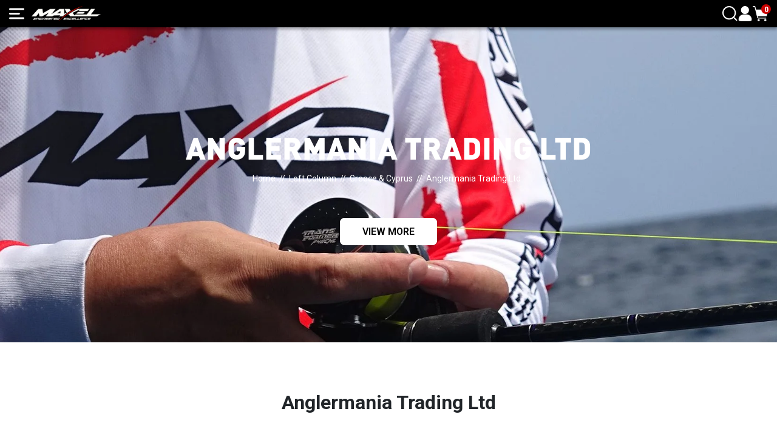

--- FILE ---
content_type: text/html; charset=utf-8
request_url: https://www.maxelfishing.com/dealers/left-column/greece-cyprus/anglermania-trading-ltd/
body_size: 22467
content:
<!DOCTYPE html>
<html lang="en">
	<head itemscope itemtype="http://schema.org/WebSite">
		<meta http-equiv="Content-Type" content="text/html; charset=utf-8"/>
		<meta http-equiv="x-ua-compatible" content="ie=edge">
		<meta name="keywords" content="Left Column Greece &amp; Cyprus Anglermania Trading Ltd"/>
		<meta name="description" content="Anglermania Trading Ltd - Left Column Greece &amp; Cyprus Anglermania Trading Ltd"/>
		<meta name="viewport" content="width=device-width, initial-scale=1, shrink-to-fit=no">
		<meta name="csrf-token" content="9b4e64501d07d7b5ab0b8eeec8d9279af6bf442b,687a222a3a39d10b46151955e6d1464f02c1c20b,1768844943"/>
		<meta property="og:image" content="https://www.maxelfishing.com/assets/website_logo.png"/>
		<meta property="og:title" content="Left Column Greece &amp; Cyprus Anglermania Trading Ltd"/>
		<meta property="og:site_name" content="Maxel Fishing"/>
		<meta property="og:type" content="article"/>
		<meta property="og:url" content="https://www.maxelfishing.com/dealers/left-column/greece-cyprus/anglermania-trading-ltd/"/>
		<meta property="og:description" content="Anglermania Trading Ltd - Left Column Greece &amp; Cyprus Anglermania Trading Ltd"/>
		<title itemprop='name'>Left Column Greece &amp; Cyprus Anglermania Trading Ltd</title>
		<link rel="canonical" href="https://www.maxelfishing.com/dealers/left-column/greece-cyprus/anglermania-trading-ltd/" itemprop="url"/>
		<link rel="shortcut icon" href="/assets/favicon_logo.png?1765966416"/>
		<!-- Maropost Assets -->
			<link rel="dns-prefetch preconnect" href="//assets.netostatic.com">


			<link rel="dns-prefetch" href="//google-analytics.com">
			
			
			<link rel="preconnect" href="https://fonts.googleapis.com">
			<link rel="preconnect" href="https://fonts.gstatic.com" crossorigin>
			<link href="https://fonts.googleapis.com/css2?family=Roboto:ital,wght@0,100..900;1,100..900&display=swap" rel="stylesheet">

			 <link rel="stylesheet" type="text/css" href="https://use.fontawesome.com/releases/v5.7.2/css/all.css" media="all"/>
			<link rel="preload" href="/assets/themes/gallant-MAX002-V13/dist/app.css?1765966416" as="style">	
			<link rel="stylesheet" href="/assets/themes/gallant-MAX002-V13/dist/app.css?1765966416" media="all"/>

			<link rel="preload" href="/assets/themes/gallant-MAX002-V13/dist/main.css?1765966416" as="style">
			<link rel="preload" href="/assets/themes/gallant-MAX002-V13/css/style.css?1765966416" as="style">		
			<link rel="stylesheet" href="/assets/themes/gallant-MAX002-V13/dist/main.css?1765966416" media="all"/>
			<link rel="stylesheet" href="/assets/themes/gallant-MAX002-V13/css/style.css?1765966416" media="all"/>

	</head>

<body id="n-content" class="n-gallant-MAX002-V13  page-default">
	<div style="display: none" aria-hidden="true">
		<svg xmlns="http://www.w3.org/2000/svg" xmlns:xlink="http://www.w3.org/1999/xlink"><symbol viewBox="0 0 448 512" id="icon-arrow-right" xmlns="http://www.w3.org/2000/svg"><!--!Font Awesome Pro 6.7.2 by @fontawesome - https://fontawesome.com License - https://fontawesome.com/license (Commercial License) Copyright 2025 Fonticons, Inc.--><path d="M440.6 273.4c4.7-4.5 7.4-10.8 7.4-17.4s-2.7-12.8-7.4-17.4l-176-168c-9.6-9.2-24.8-8.8-33.9.8s-8.8 24.8.8 33.9L364.1 232H24c-13.3 0-24 10.7-24 24s10.7 24 24 24h340.1L231.4 406.6c-9.6 9.2-9.9 24.3-.8 33.9s24.3 9.9 33.9.8l176-168z"/></symbol><symbol viewBox="0 0 25 18" id="icon-bars" xmlns="http://www.w3.org/2000/svg"><path d="M0 1.51C0 .673.681 0 1.516 0h21.968C24.324 0 25 .68 25 1.51c0 .838-.681 1.51-1.516 1.51H1.516A1.51 1.51 0 0 1 0 1.51M0 9c0-.838.681-1.511 1.516-1.511h14.797c.84 0 1.515.679 1.515 1.51 0 .838-.681 1.51-1.515 1.51H1.515A1.507 1.507 0 0 1 0 9m0 7.49c0-.838.681-1.51 1.516-1.51h21.968c.84 0 1.516.678 1.516 1.51 0 .837-.681 1.51-1.516 1.51H1.516A1.51 1.51 0 0 1 0 16.49"/></symbol><symbol viewBox="0 0 23 23" id="icon-cart" xmlns="http://www.w3.org/2000/svg"><path d="M10.596 21.349c0 .91-.732 1.651-1.633 1.651-.9 0-1.633-.74-1.633-1.651 0-.91.732-1.651 1.633-1.651.9 0 1.633.74 1.633 1.65m8.497-1.651c-.9 0-1.633.74-1.633 1.65 0 .911.733 1.652 1.633 1.652.901 0 1.634-.74 1.634-1.651 0-.91-.733-1.651-1.634-1.651m3.772-14.266a.58.58 0 0 0-.449-.213L4.998 5.2 3.84.45A.586.586 0 0 0 3.273 0H.585A.59.59 0 0 0 0 .591c0 .327.262.591.585.591h2.23l3.33 13.675.499 2.38a2.095 2.095 0 0 0 2.034 1.667h11.264a.59.59 0 0 0 .584-.591.59.59 0 0 0-.584-.591H8.678a.916.916 0 0 1-.89-.73l-.352-1.676h13.366a.59.59 0 0 0 .575-.485l1.613-8.914a.6.6 0 0 0-.125-.485"/></symbol><symbol viewBox="0 0 320 512" id="icon-chevron-right" xmlns="http://www.w3.org/2000/svg"><!--!Font Awesome Pro 6.7.2 by @fontawesome - https://fontawesome.com License - https://fontawesome.com/license (Commercial License) Copyright 2025 Fonticons, Inc.--><path d="M305 239c9.4 9.4 9.4 24.6 0 33.9L113 465c-9.4 9.4-24.6 9.4-33.9 0s-9.4-24.6 0-33.9l175-175L79 81c-9.4-9.4-9.4-24.6 0-33.9s24.6-9.4 33.9 0z"/></symbol><symbol viewBox="0 0 14 14" id="icon-close" xmlns="http://www.w3.org/2000/svg"><path d="M12.752 1.228a.75.75 0 0 0-1.08 0L6.99 5.941 2.306 1.228a.75.75 0 0 0-1.08 0 .764.764 0 0 0 0 1.086L5.91 7.027 1.248 11.72a.74.74 0 0 0 0 1.064.75.75 0 0 0 .54.217.75.75 0 0 0 .54-.217L7.01 8.07l4.683 4.713a.75.75 0 0 0 .54.217.75.75 0 0 0 .54-.217.74.74 0 0 0 0-1.064L8.067 7.005l4.684-4.713a.74.74 0 0 0 0-1.064"/></symbol><symbol viewBox="0 0 10 10" id="icon-custom" xmlns="http://www.w3.org/2000/svg"><path d="M8.75 10c.345 0 .625-.28.625-.625V8.033L7.408 10zM.625 9.375c0 .345.28.625.625.625h1.342L.625 8.033zm2.656-4.687H6.72a.156.156 0 1 0 0-.313H3.28a.156.156 0 1 0 0 .313M9.375 0H.625A.625.625 0 0 0 0 .625v1.25c0 .345.28.625.625.625h8.75c.345 0 .625-.28.625-.625V.625A.625.625 0 0 0 9.375 0"/><path d="M.625 7.592 3.033 10h3.934l2.408-2.408v-4.78H.625zm2.656-3.53H6.72a.469.469 0 0 1 0 .938H3.28a.469.469 0 0 1 0-.937"/></symbol><symbol viewBox="0 0 20 15" id="icon-email" xmlns="http://www.w3.org/2000/svg"><path d="M17.223.153H2.777A2.777 2.777 0 0 0 0 2.93v9.14a2.777 2.777 0 0 0 2.777 2.777h14.446A2.777 2.777 0 0 0 20 12.07V2.93A2.777 2.777 0 0 0 17.223.153M6.96 10.067l-3.89 3.317a.653.653 0 1 1-.847-.993l3.888-3.317a.653.653 0 1 1 .848.993M10 8.807a2.16 2.16 0 0 1-1.418-.516h-.001L2.617 3.113a.653.653 0 1 1 .855-.987l5.968 5.18A.86.86 0 0 0 10 7.5a.87.87 0 0 0 .564-.196l.003-.003 5.962-5.175a.653.653 0 1 1 .855.987l-5.967 5.18A2.17 2.17 0 0 1 10 8.806m7.85 4.504a.653.653 0 0 1-.921.073l-3.888-3.317a.653.653 0 1 1 .847-.993l3.888 3.317a.653.653 0 0 1 .073.92"/></symbol><symbol viewBox="0 0 30 30" id="icon-facebook" xmlns="http://www.w3.org/2000/svg"><path d="M21.563 0H8.438A8.4 8.4 0 0 0 0 8.438v13.125A8.4 8.4 0 0 0 8.438 30H15V18.75h-3.75c-.562 0-.937-.375-.937-.937V15c0-.562.374-.937.937-.937H15V11.25c0-3.094 1.594-5.625 4.688-5.625h3.75c.562 0 .937.375.937.938v2.812c0 .563-.375.938-.937.938h-3.563a.2.2 0 0 0-.187.187v3.563h4.687c.281 0 .563.187.75.374.188.188.188.563.094.844l-1.875 2.813c-.094.468-.469.656-.844.656h-2.812V30h1.875A8.4 8.4 0 0 0 30 21.563V8.438A8.4 8.4 0 0 0 21.563 0"/></symbol><symbol viewBox="0 0 17 15" id="icon-filter" xmlns="http://www.w3.org/2000/svg"><path fill-rule="evenodd" d="M5.14 11.96a.6.6 0 0 0-.593-.609H.593A.6.6 0 0 0 0 11.96a.6.6 0 0 0 .593.609h3.954a.6.6 0 0 0 .593-.609m6.72-8.92a.6.6 0 0 1 .593-.608h3.954A.6.6 0 0 1 17 3.04a.6.6 0 0 1-.593.609h-3.954a.6.6 0 0 1-.593-.609M17 11.96a.6.6 0 0 0-.593-.609H9.29a.6.6 0 0 0-.593.608.6.6 0 0 0 .593.609h7.117a.6.6 0 0 0 .593-.609M0 3.04a.6.6 0 0 1 .593-.608h7.116a.6.6 0 0 1 .593.609.6.6 0 0 1-.593.608H.593A.6.6 0 0 1 0 3.04" clip-rule="evenodd"/><path fill-rule="evenodd" d="M3.954 10.338c0-.784.62-1.419 1.384-1.419H8.5c.764 0 1.383.635 1.383 1.419v3.243c0 .784-.62 1.419-1.383 1.419H5.338c-.764 0-1.384-.635-1.384-1.419zm9.092-8.919c0-.784-.62-1.419-1.383-1.419H8.5c-.764 0-1.384.635-1.384 1.419v3.243c0 .784.62 1.42 1.384 1.42h3.163c.764 0 1.383-.636 1.383-1.42z" clip-rule="evenodd"/></symbol><symbol viewBox="0 0 512 512" id="icon-filter-arrow" xmlns="http://www.w3.org/2000/svg"><!--!Font Awesome Pro 6.7.2 by @fontawesome - https://fontawesome.com License - https://fontawesome.com/license (Commercial License) Copyright 2025 Fonticons, Inc.--><path d="M239 111c9.4-9.4 24.6-9.4 33.9 0L465 303c9.4 9.4 9.4 24.6 0 33.9s-24.6 9.4-33.9 0l-175-175L81 337c-9.4 9.4-24.6 9.4-33.9 0s-9.4-24.6 0-33.9z"/></symbol><symbol viewBox="0 0 15 15" id="icon-grid" xmlns="http://www.w3.org/2000/svg"><path fill-rule="evenodd" d="M12.857 0h-2.143C9.531 0 8.571.96 8.571 2.143v2.143c0 1.183.96 2.143 2.143 2.143h2.143c1.184 0 2.143-.96 2.143-2.143V2.143C15 .959 14.04 0 12.857 0m0 8.571h-2.143c-1.183 0-2.143.96-2.143 2.143v2.143c0 1.184.96 2.143 2.143 2.143h2.143C14.041 15 15 14.04 15 12.857v-2.143c0-1.183-.96-2.143-2.143-2.143m-8.571 0H2.143C.959 8.571 0 9.531 0 10.714v2.143C0 14.041.96 15 2.143 15h2.143c1.183 0 2.143-.96 2.143-2.143v-2.143c0-1.183-.96-2.143-2.143-2.143m0-8.571H2.143C.959 0 0 .96 0 2.143v2.143c0 1.183.96 2.143 2.143 2.143h2.143c1.183 0 2.143-.96 2.143-2.143V2.143C6.429.959 5.469 0 4.286 0" clip-rule="evenodd"/></symbol><symbol viewBox="0 0 11 11" id="icon-info" xmlns="http://www.w3.org/2000/svg"><path d="M5.5 0a5.5 5.5 0 1 1 0 11 5.5 5.5 0 0 1 0-11m.825 3.377c.408 0 .74-.284.74-.704s-.332-.704-.74-.704c-.409 0-.739.283-.739.704 0 .42.33.704.739.704m.144 4.42c0-.083.029-.302.012-.426l-.646.743c-.133.14-.3.238-.379.212a.16.16 0 0 1-.101-.18l1.076-3.4c.088-.432-.154-.826-.667-.876-.541 0-1.338.55-1.823 1.246 0 .083-.015.29.001.415l.645-.744c.134-.14.29-.237.368-.21a.157.157 0 0 1 .096.197L3.984 8.158c-.124.396.11.784.675.872.833 0 1.325-.535 1.81-1.232"/></symbol><symbol viewBox="0 0 30 30" id="icon-instagram" xmlns="http://www.w3.org/2000/svg"><path d="M15 10a5 5 0 1 0 0 10 5 5 0 0 0 0-10"/><path fill-rule="evenodd" d="M9 0a9 9 0 0 0-9 9v12a9 9 0 0 0 9 9h12a9 9 0 0 0 9-9V9a9 9 0 0 0-9-9zM8 15a7 7 0 1 1 14 0 7 7 0 0 1-14 0m14-7h2V6h-2z" clip-rule="evenodd"/></symbol><symbol viewBox="0 0 16 14" id="icon-list" xmlns="http://www.w3.org/2000/svg"><path d="M4.889 2.334H15M4.889 7 15 7.001M4.889 11.667H15M1.389 2.334h.008M1.389 7h.008m-.008 4.667h.008m.38-9.334a.389.389 0 1 1-.777 0 .389.389 0 0 1 .778 0m0 4.667A.389.389 0 1 1 1 7a.389.389 0 0 1 .778 0m0 4.667a.389.389 0 1 1-.777 0 .389.389 0 0 1 .778 0"/></symbol><symbol viewBox="0 0 14 16" id="icon-lock" xmlns="http://www.w3.org/2000/svg"><path d="M1.556 15.778h10.888A1.556 1.556 0 0 0 14 14.222v-7a1.556 1.556 0 0 0-1.556-1.555H10.89V4.11a3.889 3.889 0 1 0-7.778 0v1.556H1.556A1.556 1.556 0 0 0 0 7.222v7a1.556 1.556 0 0 0 1.556 1.556M7 12.278a1.555 1.555 0 1 1 0-3.11 1.555 1.555 0 0 1 0 3.11M4.667 5.667V4.11a2.333 2.333 0 0 1 4.666 0v1.556z"/></symbol><symbol viewBox="0 0 17 15" id="icon-map" xmlns="http://www.w3.org/2000/svg"><path d="M4.25 1.071 0 0v13.929L4.25 15zm12.75 0L12.75 0v13.929L17 15zM10.625 0l-4.25 1.071V15l4.25-1.071z"/></symbol><symbol viewBox="0 0 15 15" id="icon-phone" xmlns="http://www.w3.org/2000/svg"><path d="M.004 1.906C-.07.834.836 0 1.91 0h2.296c.55 0 1.047.332 1.258.84l.96 2.31a1.37 1.37 0 0 1-.407 1.592l-.598.48a.715.715 0 0 0-.2.887 10.3 10.3 0 0 0 3.48 3.84.713.713 0 0 0 .946-.166l.624-.78a1.36 1.36 0 0 1 1.589-.409l2.304.962c.508.213.839.71.839 1.262v2.307c0 1.075-.863 1.946-1.933 1.87C6.227 14.51.489 8.776.004 1.906"/></symbol><symbol viewBox="0 0 384 512" id="icon-pin" xmlns="http://www.w3.org/2000/svg"><!--!Font Awesome Free 6.7.2 by @fontawesome - https://fontawesome.com License - https://fontawesome.com/license/free Copyright 2025 Fonticons, Inc.--><path d="M384 192c0 87.4-117 243-168.3 307.2-12.3 15.3-35.1 15.3-47.4 0C117 435 0 279.4 0 192 0 86 86 0 192 0s192 86 192 192"/></symbol><symbol viewBox="0 0 25 25" id="icon-search" xmlns="http://www.w3.org/2000/svg"><path d="m24 24-5.678-5.678m2.972-7.175C21.294 5.543 16.751 1 11.147 1S1 5.543 1 11.147s4.543 10.147 10.147 10.147 10.147-4.543 10.147-10.147"/></symbol><symbol viewBox="0 0 23 17" id="icon-truck" xmlns="http://www.w3.org/2000/svg"><path d="M1.308.051C.586.051 0 .634 0 1.35v11.945c0 .716.658 1.37 1.38 1.37h1.883A2.75 2.75 0 0 0 5.98 16.95a2.75 2.75 0 0 0 2.717-2.284h4.255c.72 0 1.308-.583 1.308-1.298V1.378c0-.731-.58-1.327-1.294-1.327zM15.18 3.248v11.418c.221 1.293 1.394 2.283 2.76 2.283s2.498-.99 2.717-2.284h.963c.722 0 1.38-.652 1.38-1.37V8.9c0-.92-.667-1.858-.747-1.97L20.34 4.39c-.439-.525-1.127-1.142-1.941-1.142zm2.3 2.283h2.573l1.466 1.941c.157.22.561.892.561 1.428v.285h-4.6c-.46 0-.92-.457-.92-.913V6.445c0-.505.46-.914.92-.914m-11.5 6.851c1.015 0 1.84.819 1.84 1.827a1.835 1.835 0 0 1-1.84 1.827 1.835 1.835 0 0 1-1.84-1.827c0-1.008.825-1.827 1.84-1.827m11.96 0c1.015 0 1.84.819 1.84 1.827a1.835 1.835 0 0 1-1.84 1.827 1.835 1.835 0 0 1-1.84-1.827c0-1.008.825-1.827 1.84-1.827"/></symbol><symbol viewBox="0 0 21 17" id="icon-update" xmlns="http://www.w3.org/2000/svg"><path d="M4.167 1h10.555c.56 0 1.097.226 1.493.628.396.401.618.947.618 1.515v7.5m0 5.357H6.278c-.56 0-1.097-.226-1.493-.628a2.16 2.16 0 0 1-.618-1.515v-7.5"/><path d="m13.667 7.429 3.166 3.214L20 7.429M7.333 9.571 4.167 6.357 1 9.571"/></symbol><symbol viewBox="0 0 20 23" id="icon-user" xmlns="http://www.w3.org/2000/svg"><path d="M9.77 12.116c3.368 0 6.107-2.716 6.107-6.058 0-3.34-2.74-6.058-6.108-6.058S3.662 2.718 3.662 6.058s2.741 6.058 6.107 6.058m2.516.583H7.711C3.458 12.699 0 16.129 0 20.343v.454C0 23 3.404 23 7.711 23h4.578C16.427 23 20 23 20 20.797v-.454c-.003-4.215-3.46-7.644-7.714-7.644"/></symbol><symbol viewBox="0 0 576 512" id="icon-youtube" xmlns="http://www.w3.org/2000/svg"><!--!Font Awesome Free 6.7.2 by @fontawesome - https://fontawesome.com License - https://fontawesome.com/license/free Copyright 2025 Fonticons, Inc.--><path d="M549.7 124.1c-6.3-23.7-24.8-42.3-48.3-48.6C458.8 64 288 64 288 64S117.2 64 74.6 75.5c-23.5 6.3-42 24.9-48.3 48.6C14.9 167 14.9 256.4 14.9 256.4s0 89.4 11.4 132.3c6.3 23.7 24.8 41.5 48.3 47.8C117.2 448 288 448 288 448s170.8 0 213.4-11.5c23.5-6.3 42-24.2 48.3-47.8 11.4-42.9 11.4-132.3 11.4-132.3s0-89.4-11.4-132.3M232.2 337.6V175.2l142.7 81.2z"/></symbol></svg>

	</div>

	<header id="gdHeader" class="gd-header" aria-label="Header container">
		<div class="gd-header__wrap" id="jsStickyHeader">
			<div class="header-main">
				<div class="header-main__wrap max-width-xl">
				<div class="header-main__left">
					<span class="header-main__icon desktop-hide" id="jsOpenMenu" data-open="false">
						<svg>
							<use xlink:href="#icon-bars" />
						</svg>
					</span>


					<div class="header-main__section-wrap">
		
					<span class="header-main__single-link jsMenuLink"  data-open="false" data-menu="shop">
						Shop
					</span> 
					<span class="header-main__single-link jsMenuLink jsProdTab"  data-open="false" data-menu="product">
						Product
					</span> 
					<span class="header-main__single-link jsMenuLink"  data-open="false" data-menu="discover">
						Discover
					</span> 	

					</div>
	

				</div>


				<a href="https://www.maxelfishing.com" title="Maxel Fishing Tackle Co. Ltd." class="header-main__logo-wrap">
					<img src="/assets/website_logo.png?1765966416" alt="Maxel Fishing Tackle Co. Ltd." class="header-main__logo" />
					<img src="/assets/images/gallant-max002/logo-scroll-up.png" alt="Maxel Fishing Tackle Co. Ltd." class="header-main__logo header-main__logo--scroll-up" />
				</a>
				

				<div class="header-main__right">

		
					<div class="header-main__section-wrap header-main__section-wrap--right">
		
					<span class="header-main__single-link jsMenuLink"  data-open="false" data-menu="dealer">
						Dealers
					</span> 
					<span class="header-main__single-link jsMenuLink"  data-open="false" data-menu="support">
						Support
					</span> 
			
					</div>
				

					<span class="header-main__icon header-main__icon--search-icon" id="jsOpenSearch" data-open="false">
						<svg>
							<use xlink:href="#icon-search" />
						</svg>
					</span>
					<span class="header-main__icon" id="jsOpenUser" data-open="false">
						<svg>
							<use xlink:href="#icon-user" />
						</svg>
					</span>
					<span class="header-main__icon" id="jsOpenCart" data-open="false">
						<svg>
							<use xlink:href="#icon-cart" />
						</svg>
						<div rel="a2c_item_count" class="header-main__cart-num">
							0
						</div>
					</span>

				</div>

			</div>
		</div>
		</div>
	</header>
	<div id="overlay" class="overlay"></div>
	<div id="main-content" role="main" class="main__wrap "><!-- MAIN BANNER START -->

<section class="section-banner section-banner--main-banner section-banner--account-banner">
		<style>
		@media (min-width: 1200px) {
			
			.section-banner--main-banner {
				background-image: url('/assets/marketing/142.webp?1757327181');
			}

		}
		</style>
	<style>
			@media (max-width: 1200px) {
				
				.section-banner--main-banner {
					background-image: url('/assets/marketing/141.webp?1757327228');
				}

			}
		</style>
    <div class="section-banner__text-wrap text-center max-width-xl">
        <span class="showcase-title">Anglermania Trading Ltd</span>

        <div class="breadcrumbs">
		<nav class="breadcrumbs__nav">          
			<ul class="breadcrumbs__list">			
				<li class="breadcrumbs__list-item" itemprop="itemListElement" itemscope itemtype="http://schema.org/ListItem">
					<a href="https://www.maxelfishing.com" class=" breadcrumbs__link breadcrumbs__link--home" itemprop="item" aria-label="Breadcrumbs home"><span itemprop="name">
                    Home
                    </span></a>
					<meta itemprop="position" content="0" />
				</li>
				<li class="breadcrumbs__list-item">
					//
				</li><li class="breadcrumbs__list-item " itemprop="itemListElement" itemscope itemtype="http://schema.org/ListItem">
					<a href="/dealers/left-column/" class="breadcrumbs__link " itemprop="item"><span itemprop="name">Left Column</span></a>
					<meta itemprop="position" content="1" />
				</li>
				<li class="breadcrumbs__list-item ">
					//
				</li><li class="breadcrumbs__list-item " itemprop="itemListElement" itemscope itemtype="http://schema.org/ListItem">
					<a href="/dealers/right-column/greece-cyprus/" class="breadcrumbs__link " itemprop="item"><span itemprop="name">Greece &amp; Cyprus</span></a>
					<meta itemprop="position" content="2" />
				</li>
				<li class="breadcrumbs__list-item ">
					//
				</li><li class="breadcrumbs__list-item " itemprop="itemListElement" itemscope itemtype="http://schema.org/ListItem">
					<a href="/dealers/left-column/greece-cyprus/anglermania-trading-ltd/" class="breadcrumbs__link " itemprop="item"><span itemprop="name">Anglermania Trading Ltd</span></a>
					<meta itemprop="position" content="3" />
				</li>
				<li class="breadcrumbs__list-item ">
					//
				</li></ul>        
		    </nav>
         </div>

         <a href="#info" class="main-btn main-btn--bordered jsAnchorTag"><span>View More</span></a>
    </div>
</section>


<!-- MAIN BANNER END --> 



<section class="section-default section-margin jsSection" id="info">
	
	<h1 class="section-title text-center">Anglermania Trading Ltd</h1>

	<div class="section-default__wrap max-width-xl">
			</p>


<section class="n-responsive-content" aria-label="Short description">
		
		
		
	</section>
	<section class="n-responsive-content" aria-label="Description">
		<!--<p>Venizelou 13 Ormidia Larnaca<br />
Cyprus<br />
Tel : (357) 99 580233<br />
Email: anglermania.panayi@gmail.com<br />
FB: Maxel Ultimate Fishing Gear-Greece&amp;Cyprus</p>
-->
<p>3 Byzantiou, 2322, Agias Paraskeyi, Lakatamia, Nicosia,Cyprus<br />
Greece +30 694 852 0332<br />
Cyprus&nbsp; +357 99848156</p>

			
			
			
		</section>


</div>
	</div>
</section><!-- SHOWCASE LOGO START --> 

<section class="section-margin logo-showcase__wrap logo-showcase__wrap--bottom">
    <div class="jsAdvertWrap"></div> 
    <span class="logo-showcase__title">MAXEL FISHING</span>
</section>

<!-- SHOWCASE LOGO END -->


</div>
<div id="popups" class="popups">
    <div class="popup popup--menu" id="jsMenuWrap">
    <div class="popup__header">
        <div class="popup__close-wrap" id="jsCloseMenu">
            <svg>
                <use xlink:href="#icon-close" />
            </svg>
        </div>
    </div>
    <div class="popup__content">
        <div class="menu">
            <div class="menu__wrap">
                
                <!-- SHOP START -->

                <div class="filters__filter">
                    <span class="filters__title filters__title--lvl1 jsNextLevel" data-menu="shop">
                        <span>
                         Shop
                        </span>
                        <svg>
                            <use xlink:href="#icon-chevron-right"></use>
                        </svg>
                    </span>
        
                    <div class="filters filters--submenu">
                        <div class="filters__wrap ">
                            <div class="filters__header jsPrevLevel">
                                <div class="popup__close-wrap">
                                    <svg >
                                        <use xlink:href="#icon-chevron-right" />
                                    </svg>
                                </div>
                                <span>
                                   Shop
                                </span>
                            </div>
                            <div class="filters__body jsSetHeight" data-reduce="93" data-width="1200">
                                <div class="filters__filter">
                                    <a href="/accessories/"
                                        class="filters__title filters__title--lvl2     jsNextLevel  ">
                                        <span>Accessories</span>
                                        <svg>
                                            <use xlink:href="#icon-chevron-right"></use>
                                        </svg>
                                        </a>
                                    <div class="filters filters--submenu">
                                        <div class="filters__wrap ">
                                            <div class="filters__header jsPrevLevel">
                                                <div class="popup__close-wrap" >
                                                    <svg >
                                                        <use xlink:href="#icon-chevron-right" />
                                                    </svg>
                                                </div>
                                                <span>
                                                   Accessories
                                                </span>
                                            </div>
                                            <div class="filters__body jsSetHeight" data-reduce="93" data-width="1200">
                                                <a href="/accessories/" class="filters__view-btn">View All</a>
                                                <div class="filters__filter">
        
                                    <a href="/accessories/teaser-reel/"
                                        class="filters__title filters__title--lvl3     ">
                                        <span>Teaser Reel</span>
                                        </a>
        
                                    </div><div class="filters__filter">
        
                                    <a href="/accessories/fighting-belt/"
                                        class="filters__title filters__title--lvl3     jsNextLevel  ">
                                        <span>Fighting Belt</span>
                                        <svg>
                                            <use xlink:href="#icon-chevron-right"></use>
                                        </svg>
                                        </a>
        
                                    <div class="filters filters--submenu">
                                        <div class="filters__wrap">
                                            <div class="filters__header jsPrevLevel">
                                                <div class="popup__close-wrap" >
                                                    <svg >
                                                        <use xlink:href="#icon-chevron-right" />
                                                    </svg>
                                                </div>
                                                <span>
                                                   Fighting Belt
                                                </span>
                                            </div>
        
                                            <div class="filters__body jsSetHeight" data-reduce="93" data-width="1200">
                                                <a href="/accessories/fighting-belt/" class="filters__view-btn">View All</a>
                                                <div class="filters__filter">
        
                                    <a href="/accessories/fighting-belt/aluminum-fighting-belt/"
                                        class="filters__title filters__title--lvl4     ">
                                        <span>Aluminum Fighting Belt</span>
                                        </a>
        
                                    </div><div class="filters__filter">
        
                                    <a href="/accessories/fighting-belt/carbon-fighting-belt/"
                                        class="filters__title filters__title--lvl4     ">
                                        <span>Carbon Fighting Belt</span>
                                        </a>
        
                                    </div><div class="filters__filter">
        
                                    <a href="/accessories/fighting-belt/fighting-harness/"
                                        class="filters__title filters__title--lvl4     ">
                                        <span>Fighting Harness</span>
                                        </a>
        
                                    </div>
                                            </div>
        
                                        </div>
        
        
                                    </div>
                                    </div><div class="filters__filter">
        
                                    <a href="/accessories/rod-holder/"
                                        class="filters__title filters__title--lvl3     jsNextLevel  ">
                                        <span>Rod Holder</span>
                                        <svg>
                                            <use xlink:href="#icon-chevron-right"></use>
                                        </svg>
                                        </a>
        
                                    <div class="filters filters--submenu">
                                        <div class="filters__wrap">
                                            <div class="filters__header jsPrevLevel">
                                                <div class="popup__close-wrap" >
                                                    <svg >
                                                        <use xlink:href="#icon-chevron-right" />
                                                    </svg>
                                                </div>
                                                <span>
                                                   Rod Holder
                                                </span>
                                            </div>
        
                                            <div class="filters__body jsSetHeight" data-reduce="93" data-width="1200">
                                                <a href="/accessories/rod-holder/" class="filters__view-btn">View All</a>
                                                <div class="filters__filter">
        
                                    <a href="/accessories/rod-holder/aluminum-rod-holder/"
                                        class="filters__title filters__title--lvl4     ">
                                        <span>Aluminum Rod Holder</span>
                                        </a>
        
                                    </div><div class="filters__filter">
        
                                    <a href="/accessories/rod-holder/stainless-steel-rod-holder/"
                                        class="filters__title filters__title--lvl4     ">
                                        <span>Stainless Steel Rod Holder</span>
                                        </a>
        
                                    </div>
                                            </div>
        
                                        </div>
        
        
                                    </div>
                                    </div><div class="filters__filter">
        
                                    <a href="/accessories/jig-bag/"
                                        class="filters__title filters__title--lvl3     jsNextLevel  ">
                                        <span>Jig Bag</span>
                                        <svg>
                                            <use xlink:href="#icon-chevron-right"></use>
                                        </svg>
                                        </a>
        
                                    <div class="filters filters--submenu">
                                        <div class="filters__wrap">
                                            <div class="filters__header jsPrevLevel">
                                                <div class="popup__close-wrap" >
                                                    <svg >
                                                        <use xlink:href="#icon-chevron-right" />
                                                    </svg>
                                                </div>
                                                <span>
                                                   Jig Bag
                                                </span>
                                            </div>
        
                                            <div class="filters__body jsSetHeight" data-reduce="93" data-width="1200">
                                                <a href="/accessories/jig-bag/" class="filters__view-btn">View All</a>
                                                <div class="filters__filter">
        
                                    <a href="/accessories/jig-bag/jig-pouch/"
                                        class="filters__title filters__title--lvl4     ">
                                        <span>Jig Pouch</span>
                                        </a>
        
                                    </div><div class="filters__filter">
        
                                    <a href="/accessories/jig-bag/jig-carry-bag/"
                                        class="filters__title filters__title--lvl4     ">
                                        <span>Jig Carry Bag</span>
                                        </a>
        
                                    </div>
                                            </div>
        
                                        </div>
        
        
                                    </div>
                                    </div><div class="filters__filter">
        
                                    <a href="/accessories/aluminium-gimbal-belt/"
                                        class="filters__title filters__title--lvl3     ">
                                        <span>Aluminium Gimbal Belt</span>
                                        </a>
        
                                    </div><div class="filters__filter">
        
                                    <a href="/accessories/hook/"
                                        class="filters__title filters__title--lvl3     ">
                                        <span>Hook</span>
                                        </a>
        
                                    </div><div class="filters__filter">
        
                                    <a href="/accessories/downrigger/"
                                        class="filters__title filters__title--lvl3     ">
                                        <span>Downrigger</span>
                                        </a>
        
                                    </div><div class="filters__filter">
        
                                    <a href="/accessories/back-support-harness/"
                                        class="filters__title filters__title--lvl3     ">
                                        <span>Back Support Harness</span>
                                        </a>
        
                                    </div><div class="filters__filter">
        
                                    <a href="/accessories/gt-lure-bag/"
                                        class="filters__title filters__title--lvl3     ">
                                        <span>GT Lure Bag</span>
                                        </a>
        
                                    </div><div class="filters__filter">
        
                                    <a href="/accessories/reel-pouch/"
                                        class="filters__title filters__title--lvl3     ">
                                        <span>Reel Pouch</span>
                                        </a>
        
                                    </div><div class="filters__filter">
        
                                    <a href="/pr-bobbin/"
                                        class="filters__title filters__title--lvl3     ">
                                        <span>PR Bobbin</span>
                                        </a>
        
                                    </div><div class="filters__filter">
        
                                    <a href="/accessories/harness-reel-clamp/"
                                        class="filters__title filters__title--lvl3     ">
                                        <span>Harness Reel Clamp</span>
                                        </a>
        
                                    </div>
                                                
                                            </div>
        
                                        </div>
        
                                    </div>
                                    </div><div class="filters__filter">
                                    <a href="/apparel/"
                                        class="filters__title filters__title--lvl2     jsNextLevel  ">
                                        <span>Apparel</span>
                                        <svg>
                                            <use xlink:href="#icon-chevron-right"></use>
                                        </svg>
                                        </a>
                                    <div class="filters filters--submenu">
                                        <div class="filters__wrap ">
                                            <div class="filters__header jsPrevLevel">
                                                <div class="popup__close-wrap" >
                                                    <svg >
                                                        <use xlink:href="#icon-chevron-right" />
                                                    </svg>
                                                </div>
                                                <span>
                                                   Apparel
                                                </span>
                                            </div>
                                            <div class="filters__body jsSetHeight" data-reduce="93" data-width="1200">
                                                <a href="/apparel/" class="filters__view-btn">View All</a>
                                                <div class="filters__filter">
        
                                    <a href="/apparel/hybrid-fishing-hoodie/"
                                        class="filters__title filters__title--lvl3     ">
                                        <span>Hybrid Hoodie</span>
                                        </a>
        
                                    </div><div class="filters__filter">
        
                                    <a href="/apparel/long-sleeve-t-shirts/"
                                        class="filters__title filters__title--lvl3     ">
                                        <span>Long Sleeve T-Shirts</span>
                                        </a>
        
                                    </div><div class="filters__filter">
        
                                    <a href="/apparel/short-sleeve-t-shirts/"
                                        class="filters__title filters__title--lvl3     ">
                                        <span>Short Sleeve T-Shirts</span>
                                        </a>
        
                                    </div><div class="filters__filter">
        
                                    <a href="/apparel/sunvisor/"
                                        class="filters__title filters__title--lvl3     ">
                                        <span>Sunvisor</span>
                                        </a>
        
                                    </div><div class="filters__filter">
        
                                    <a href="/apparel/hat/"
                                        class="filters__title filters__title--lvl3     ">
                                        <span>Hat</span>
                                        </a>
        
                                    </div><div class="filters__filter">
        
                                    <a href="/apparel/buff/"
                                        class="filters__title filters__title--lvl3     ">
                                        <span>Buff</span>
                                        </a>
        
                                    </div><div class="filters__filter">
        
                                    <a href="/apparel/thumb-stall/"
                                        class="filters__title filters__title--lvl3     ">
                                        <span>Thumb Stall</span>
                                        </a>
        
                                    </div><div class="filters__filter">
        
                                    <a href="/apparel/rage-polo-t-shirt/"
                                        class="filters__title filters__title--lvl3     ">
                                        <span>Rage Polo T-Shirt</span>
                                        </a>
        
                                    </div>
                                                
                                            </div>
        
                                        </div>
        
                                    </div>
                                    </div><div class="filters__filter">
                                    <a href="/custom-parts/"
                                        class="filters__title filters__title--lvl2     jsNextLevel  ">
                                        <span>Custom Parts</span>
                                        <svg>
                                            <use xlink:href="#icon-chevron-right"></use>
                                        </svg>
                                        </a>
                                    <div class="filters filters--submenu">
                                        <div class="filters__wrap ">
                                            <div class="filters__header jsPrevLevel">
                                                <div class="popup__close-wrap" >
                                                    <svg >
                                                        <use xlink:href="#icon-chevron-right" />
                                                    </svg>
                                                </div>
                                                <span>
                                                   Custom Parts
                                                </span>
                                            </div>
                                            <div class="filters__body jsSetHeight" data-reduce="93" data-width="1200">
                                                <a href="/custom-parts/" class="filters__view-btn">View All</a>
                                                <div class="filters__filter">
        
                                    <a href="/custom-parts/custom-spool-for-shimano-reels/"
                                        class="filters__title filters__title--lvl3     ">
                                        <span>Custom Spool for Shimano Reels</span>
                                        </a>
        
                                    </div><div class="filters__filter">
        
                                    <a href="/custom-parts/custom-handle-for-daiwa-reels/"
                                        class="filters__title filters__title--lvl3     ">
                                        <span>Custom Handle for Daiwa Reels</span>
                                        </a>
        
                                    </div><div class="filters__filter">
        
                                    <a href="/custom-parts/custom-handle-for-shimano-reels/"
                                        class="filters__title filters__title--lvl3     ">
                                        <span>Custom Handle for Shimano Reels</span>
                                        </a>
        
                                    </div><div class="filters__filter">
        
                                    <a href="/custom-parts/custom-bolt-on-parts/"
                                        class="filters__title filters__title--lvl3     jsNextLevel  ">
                                        <span>Custom Bolt on Parts</span>
                                        <svg>
                                            <use xlink:href="#icon-chevron-right"></use>
                                        </svg>
                                        </a>
        
                                    <div class="filters filters--submenu">
                                        <div class="filters__wrap">
                                            <div class="filters__header jsPrevLevel">
                                                <div class="popup__close-wrap" >
                                                    <svg >
                                                        <use xlink:href="#icon-chevron-right" />
                                                    </svg>
                                                </div>
                                                <span>
                                                   Custom Bolt on Parts
                                                </span>
                                            </div>
        
                                            <div class="filters__body jsSetHeight" data-reduce="93" data-width="1200">
                                                <a href="/custom-parts/custom-bolt-on-parts/" class="filters__view-btn">View All</a>
                                                <div class="filters__filter">
        
                                    <a href="/custom-parts/custom-bolt-on-parts/oval-knob-handle/"
                                        class="filters__title filters__title--lvl4     ">
                                        <span>Oval Knob Handle</span>
                                        </a>
        
                                    </div><div class="filters__filter">
        
                                    <a href="/custom-parts/custom-bolt-on-parts/oval-knob/"
                                        class="filters__title filters__title--lvl4     ">
                                        <span>Oval Knob</span>
                                        </a>
        
                                    </div>
                                            </div>
        
                                        </div>
        
        
                                    </div>
                                    </div><div class="filters__filter">
        
                                    <a href="/custom-parts/custom-handle-knob-assembly/"
                                        class="filters__title filters__title--lvl3     ">
                                        <span>Custom Handle Knob Assembly</span>
                                        </a>
        
                                    </div>
                                                
                                            </div>
        
                                        </div>
        
                                    </div>
                                    </div><div class="filters__filter">
                                    <a href="/custom-reels"
                                        class="filters__title filters__title--lvl2     ">
                                        <span>Custom Reels</span>
                                        </a>
                                    </div>
                            </div>
        
                        </div>
        
        
                    </div>
        
        
                </div>

                <!-- SHOP END -->

                <!-- PRODUCT START -->

     <div class="filters__filter">
                    <span class="filters__title filters__title--lvl1 jsNextLevel jsProdTab"  data-menu="product">
                        <span>
                         Product 
                        </span>
                        <svg>
                            <use xlink:href="#icon-chevron-right"></use>
                        </svg>
                        </span>
        
                    <div class="filters filters--submenu">
                        <div class="filters__wrap ">
                            <div class="filters__header jsPrevLevel jsProdPrevLevel">
                                <div class="popup__close-wrap" >
                                    <svg >
                                        <use xlink:href="#icon-chevron-right" />
                                    </svg>
                                </div>
                                <span>
                                    Product 
                                </span>
                            </div>

                            <a href="/products/" class="filters__view-btn">View All Products</a>

                            <div class="filters__body filters__body--product jsSetHeight" data-reduce="93" data-width="1200">
                                <div class="filters__filter jsFeaturedSingle">
                                <a href="https://www.maxelfishing.com/reels/"
                                        class="filters__title filters__title--lvl2     jsNextLevel  jsProdLink "
                                        data-target="99"
                                        >
                                        <span>Reels</span>
                                        <svg>
                                            <use xlink:href="#icon-chevron-right"></use>
                                        </svg>
                                        </a>
                                    <div class="filters filters--submenu jsProdLastLevel">
                                        <div class="filters__wrap">
                                            <div class="filters__header jsPrevLevel">
                                                <div class="popup__close-wrap" >
                                                    <svg >
                                                        <use xlink:href="#icon-chevron-right" />
                                                    </svg>
                                                </div>
                                                <span>
                                                   Reels
                                                </span>
                                            </div>
                                            <div class="filters__body filters__body--product jsSetHeight" data-reduce="93" data-width="1200">
                                                <a href="https://www.maxelfishing.com/reels/" class="filters__view-btn">View All</a>
                                                <div class="filters__filter">
                                <a href="https://www.maxelfishing.com/reels/armory-series/"
                                        class="filters__title filters__title--lvl3 ">
                                        <span>Armory Series</span> 
                                        </a>

                                    </div><div class="filters__filter">
                                <a href="https://www.maxelfishing.com/reels/hybrid-series/"
                                        class="filters__title filters__title--lvl3 ">
                                        <span>Hybrid Series</span> 
                                        </a>

                                    </div><div class="filters__filter">
                                <a href="https://www.maxelfishing.com/oceanmax-single-speed-lever-drag-jigging-reels-om16"
                                            class="filters__title filters__title--lvl3 ">
                                            <span>OceanMax Series</span> 
                                            </a>
                                   </div><div class="filters__filter">
                                <a href="https://www.maxelfishing.com/oceanmax-specialty-jigging-reel-oms10"
                                            class="filters__title filters__title--lvl3 ">
                                            <span>OceanMax Specialty Series</span> 
                                            </a>
                                   </div><div class="filters__filter">
                                <a href="https://www.maxelfishing.com/oc80w-oceanic-trolling-series-reel-right-handed"
                                            class="filters__title filters__title--lvl3 ">
                                            <span>Oceanic Trolling Series</span> 
                                            </a>
                                   </div><div class="filters__filter">
                                <a href="https://www.maxelfishing.com/reels/omx-series/"
                                        class="filters__title filters__title--lvl3 ">
                                        <span>OMX Series</span> 
                                        </a>

                                    </div><div class="filters__filter">
                                <a href="https://www.maxelfishing.com/reels/rage-series-reels/"
                                        class="filters__title filters__title--lvl3 ">
                                        <span>Rage Series</span> 
                                        </a>

                                    </div><div class="filters__filter">
                                <a href="https://www.maxelfishing.com/reels/sealion-series/"
                                        class="filters__title filters__title--lvl3 ">
                                        <span>Sealion Series</span> 
                                        </a>

                                    </div><div class="filters__filter">
                                <a href="https://www.maxelfishing.com/reels/transformer-series/"
                                        class="filters__title filters__title--lvl3 ">
                                        <span>Transformer Series</span> 
                                        </a>

                                    </div><div class="filters__filter">
                                <a href="https://www.maxelfishing.com/custom-reels"
                                        class="filters__title filters__title--lvl3 ">
                                        <span>Custom Reels</span> 
                                        </a>

                                    </div>
                                            </div>
        
                                        </div>
        
                                    </div>
                                    <!-- Featured Categories -->

                                        <div class="featured-list jsFeaturedShowcase" data-showcase="99">
                                                <span class="featured-list__main-title">Featured Reels</span>
                                            <div class="splide jsShowcaseSlider">
                                            <div class="splide__track">
                                                <div class="splide__list"><a href="https://www.maxelfishing.com/reels/armory-series/" class="featured-list__single splide__slide">
                                                <figure class="featured-list__figure">
                                                    <img src="/assets/webshop/cms/73/273.jpg?1758536954" alt="Armory Series featured category" loading="lazy">
                                                </figure>
                                                <span class="featured-list__title">Armory Series</span>
                                            </a><a href="https://www.maxelfishing.com/reels/hybrid-series/" class="featured-list__single splide__slide">
                                                <figure class="featured-list__figure">
                                                    <img src="/assets/webshop/cms/53/153.jpg?1758536991" alt="Hybrid Series featured category" loading="lazy">
                                                </figure>
                                                <span class="featured-list__title">Hybrid Series</span>
                                            </a><a href="https://www.maxelfishing.com/reels/oceanmax-series/" class="featured-list__single splide__slide">
                                                <figure class="featured-list__figure">
                                                    <img src="/assets/webshop/cms/57/257.jpg?1758537530" alt="OceanMax Series featured category" loading="lazy">
                                                </figure>
                                                <span class="featured-list__title">OceanMax Series</span>
                                            </a><a href="https://www.maxelfishing.com/reels/oceanmax-specialty-series/" class="featured-list__single splide__slide">
                                                <figure class="featured-list__figure">
                                                    <img src="/assets/webshop/cms/58/258.jpg?1758543953" alt="OceanMax Specialty Series featured category" loading="lazy">
                                                </figure>
                                                <span class="featured-list__title">OceanMax Specialty Series</span>
                                            </a><a href="https://www.maxelfishing.com/reels/oceanic-trolling-series/" class="featured-list__single splide__slide">
                                                <figure class="featured-list__figure">
                                                    <img src="/assets/webshop/cms/56/156.jpg?1758537231" alt="Oceanic Trolling Series featured category" loading="lazy">
                                                </figure>
                                                <span class="featured-list__title">Oceanic Trolling Series</span>
                                            </a><a href="https://www.maxelfishing.com/reels/omx-series/" class="featured-list__single splide__slide">
                                                <figure class="featured-list__figure">
                                                    <img src="/assets/webshop/cms/30/430.jpg?1758537557" alt="OMX Series featured category" loading="lazy">
                                                </figure>
                                                <span class="featured-list__title">OMX Series</span>
                                            </a><a href="https://www.maxelfishing.com/reels/rage-series-reels/" class="featured-list__single splide__slide">
                                                <figure class="featured-list__figure">
                                                    <img src="/assets/webshop/cms/83/483.jpg?1758537575" alt="Rage Series featured category" loading="lazy">
                                                </figure>
                                                <span class="featured-list__title">Rage Series</span>
                                            </a><a href="https://www.maxelfishing.com/reels/sealion-series/" class="featured-list__single splide__slide">
                                                <figure class="featured-list__figure">
                                                    <img src="/assets/webshop/cms/84/484.jpg?1758537619" alt="Sealion Series featured category" loading="lazy">
                                                </figure>
                                                <span class="featured-list__title">Sealion Series</span>
                                            </a><a href="https://www.maxelfishing.com/reels/transformer-series/" class="featured-list__single splide__slide">
                                                <figure class="featured-list__figure">
                                                    <img src="/assets/webshop/cms/51/151.jpg?1758537598" alt="Transformer Series featured category" loading="lazy">
                                                </figure>
                                                <span class="featured-list__title">Transformer Series</span>
                                            </a><a href="https://www.maxelfishing.com/custom-reels" class="featured-list__single splide__slide">
                                                <figure class="featured-list__figure">
                                                    <img src="/assets/webshop/cms/15/315.webp?1758874798" alt="Custom Reels featured category" loading="lazy">
                                                </figure>
                                                <span class="featured-list__title">Custom Reels</span>
                                            </a></div>
                                                 </div>
                                             </div>
                                          </div>

                                </div><div class="filters__filter jsFeaturedSingle">
                                <a href="https://www.maxelfishing.com/rods/"
                                        class="filters__title filters__title--lvl2     jsNextLevel  jsProdLink "
                                        data-target="98"
                                        >
                                        <span>Rods</span>
                                        <svg>
                                            <use xlink:href="#icon-chevron-right"></use>
                                        </svg>
                                        </a>
                                    <div class="filters filters--submenu jsProdLastLevel">
                                        <div class="filters__wrap">
                                            <div class="filters__header jsPrevLevel">
                                                <div class="popup__close-wrap" >
                                                    <svg >
                                                        <use xlink:href="#icon-chevron-right" />
                                                    </svg>
                                                </div>
                                                <span>
                                                   Rods
                                                </span>
                                            </div>
                                            <div class="filters__body filters__body--product jsSetHeight" data-reduce="93" data-width="1200">
                                                <a href="https://www.maxelfishing.com/rods/" class="filters__view-btn">View All</a>
                                                <div class="filters__filter">
                                <a href="https://www.maxelfishing.com/rods/slow-jigging-rod/"
                                        class="filters__title filters__title--lvl3 ">
                                        <span>Slow Jigging Rod</span> 
                                        </a>

                                    </div><div class="filters__filter">
                                <a href="https://www.maxelfishing.com/rods/speed-jigging-rod/"
                                        class="filters__title filters__title--lvl3 ">
                                        <span>Speed Jigging Rod</span> 
                                        </a>

                                    </div><div class="filters__filter">
                                <a href="https://www.maxelfishing.com/transformer-series-light-jigging-rod"
                                            class="filters__title filters__title--lvl3 ">
                                            <span>Light Jigging Rod</span> 
                                            </a>
                                   </div><div class="filters__filter">
                                <a href="https://www.maxelfishing.com/rods/popping-rod/"
                                        class="filters__title filters__title--lvl3 ">
                                        <span>Popping Rod</span> 
                                        </a>

                                    </div><div class="filters__filter">
                                <a href="https://www.maxelfishing.com/rods/trolling-rod/"
                                        class="filters__title filters__title--lvl3 ">
                                        <span>Trolling Rod</span> 
                                        </a>

                                    </div><div class="filters__filter">
                                <a href="https://www.maxelfishing.com/rods/freshwater-rod/"
                                        class="filters__title filters__title--lvl3 ">
                                        <span>Freshwater Rod</span> 
                                        </a>

                                    </div>
                                            </div>
        
                                        </div>
        
                                    </div>
                                    <!-- Featured Categories -->

                                        <div class="featured-list jsFeaturedShowcase" data-showcase="98">
                                                <span class="featured-list__main-title">Featured Rods</span>
                                            <div class="splide jsShowcaseSlider">
                                            <div class="splide__track">
                                                <div class="splide__list"><a href="https://www.maxelfishing.com/rods/slow-jigging-rod/" class="featured-list__single splide__slide">
                                                <figure class="featured-list__figure">
                                                    <img src="/assets/webshop/cms/33/133.webp?1758629414" alt="Slow Jigging Rod featured category" loading="lazy">
                                                </figure>
                                                <span class="featured-list__title">Slow Jigging Rod</span>
                                            </a><a href="https://www.maxelfishing.com/rods/speed-jigging-rod/" class="featured-list__single splide__slide">
                                                <figure class="featured-list__figure">
                                                    <img src="/assets/webshop/cms/34/134.webp?1758629432" alt="Speed Jigging Rod featured category" loading="lazy">
                                                </figure>
                                                <span class="featured-list__title">Speed Jigging Rod</span>
                                            </a><a href="https://www.maxelfishing.com/rods/light-jigging-rod/" class="featured-list__single splide__slide">
                                                <figure class="featured-list__figure">
                                                    <img src="/assets/webshop/cms/35/135.webp?1758629489" alt="Light Jigging Rod featured category" loading="lazy">
                                                </figure>
                                                <span class="featured-list__title">Light Jigging Rod</span>
                                            </a><a href="https://www.maxelfishing.com/rods/popping-rod/" class="featured-list__single splide__slide">
                                                <figure class="featured-list__figure">
                                                    <img src="/assets/webshop/cms/36/136.webp?1758629463" alt="Popping Rod featured category" loading="lazy">
                                                </figure>
                                                <span class="featured-list__title">Popping Rod</span>
                                            </a><a href="https://www.maxelfishing.com/rods/trolling-rod/" class="featured-list__single splide__slide">
                                                <figure class="featured-list__figure">
                                                    <img src="/assets/webshop/cms/37/137.webp?1758629446" alt="Trolling Rod featured category" loading="lazy">
                                                </figure>
                                                <span class="featured-list__title">Trolling Rod</span>
                                            </a><a href="https://www.maxelfishing.com/rods/freshwater-rod/" class="featured-list__single splide__slide">
                                                <figure class="featured-list__figure">
                                                    <img src="/assets/webshop/cms/38/138.webp?1758629504" alt="Freshwater Rod featured category" loading="lazy">
                                                </figure>
                                                <span class="featured-list__title">Freshwater Rod</span>
                                            </a></div>
                                                 </div>
                                             </div>
                                          </div>

                                </div><div class="filters__filter jsFeaturedSingle">
                                <a href="https://www.maxelfishing.com/jigs/"
                                        class="filters__title filters__title--lvl2     jsNextLevel  jsProdLink "
                                        data-target="100"
                                        >
                                        <span>Jigs</span>
                                        <svg>
                                            <use xlink:href="#icon-chevron-right"></use>
                                        </svg>
                                        </a>
                                    <div class="filters filters--submenu jsProdLastLevel">
                                        <div class="filters__wrap">
                                            <div class="filters__header jsPrevLevel">
                                                <div class="popup__close-wrap" >
                                                    <svg >
                                                        <use xlink:href="#icon-chevron-right" />
                                                    </svg>
                                                </div>
                                                <span>
                                                   Jigs
                                                </span>
                                            </div>
                                            <div class="filters__body filters__body--product jsSetHeight" data-reduce="93" data-width="1200">
                                                <a href="https://www.maxelfishing.com/jigs/" class="filters__view-btn">View All</a>
                                                <div class="filters__filter">
                                <a href="https://www.maxelfishing.com/jigs/dragonfly-series/"
                                        class="filters__title filters__title--lvl3 ">
                                        <span>Dragonfly Series</span> 
                                        </a>

                                    </div><div class="filters__filter">
                                <a href="https://www.maxelfishing.com/bb100g-bumblebee-series-jigs~1911"
                                            class="filters__title filters__title--lvl3 ">
                                            <span>BumbleBee Series</span> 
                                            </a>
                                   </div><div class="filters__filter">
                                <a href="https://www.maxelfishing.com/jigs/wraith-series/"
                                        class="filters__title filters__title--lvl3 ">
                                        <span>Wraith Series</span> 
                                        </a>

                                    </div><div class="filters__filter">
                                <a href="https://www.maxelfishing.com/dk40g-drunker-series-jigs~1914"
                                            class="filters__title filters__title--lvl3 ">
                                            <span>Drunker Series</span> 
                                            </a>
                                   </div><div class="filters__filter">
                                <a href="https://www.maxelfishing.com/maxel-flyingfox-speed-jig"
                                            class="filters__title filters__title--lvl3 ">
                                            <span>FlyingFox Series</span> 
                                            </a>
                                   </div>
                                            </div>
        
                                        </div>
        
                                    </div>
                                    <!-- Featured Categories -->

                                        <div class="featured-list jsFeaturedShowcase" data-showcase="100">
                                                <span class="featured-list__main-title">Featured Jigs</span>
                                            <div class="splide jsShowcaseSlider">
                                            <div class="splide__track">
                                                <div class="splide__list"><a href="https://www.maxelfishing.com/jigs/dragonfly-series/" class="featured-list__single splide__slide">
                                                <figure class="featured-list__figure">
                                                    <img src="/assets/webshop/cms/29/129.webp?1758630398" alt="Dragonfly Series featured category" loading="lazy">
                                                </figure>
                                                <span class="featured-list__title">Dragonfly Series</span>
                                            </a><a href="https://www.maxelfishing.com/jigs/bumblebee-series/" class="featured-list__single splide__slide">
                                                <figure class="featured-list__figure">
                                                    <img src="/assets/webshop/cms/30/130.webp?1758630410" alt="BumbleBee Series featured category" loading="lazy">
                                                </figure>
                                                <span class="featured-list__title">BumbleBee Series</span>
                                            </a><a href="https://www.maxelfishing.com/jigs/wraith-series/" class="featured-list__single splide__slide">
                                                <figure class="featured-list__figure">
                                                    <img src="/assets/webshop/cms/31/131.webp?1758630352" alt="Wraith Series featured category" loading="lazy">
                                                </figure>
                                                <span class="featured-list__title">Wraith Series</span>
                                            </a><a href="https://www.maxelfishing.com/jigs/drunker-series/" class="featured-list__single splide__slide">
                                                <figure class="featured-list__figure">
                                                    <img src="/assets/webshop/cms/32/132.webp?1758630384" alt="Drunker Series featured category" loading="lazy">
                                                </figure>
                                                <span class="featured-list__title">Drunker Series</span>
                                            </a><a href="https://www.maxelfishing.com/jigs/flyingfox-series/" class="featured-list__single splide__slide">
                                                <figure class="featured-list__figure">
                                                    <img src="/assets/webshop/cms/85/485.jpg?1760348570" alt="FlyingFox Series featured category" loading="lazy">
                                                </figure>
                                                <span class="featured-list__title">FlyingFox Series</span>
                                            </a></div>
                                                 </div>
                                             </div>
                                          </div>

                                </div><div class="filters__filter jsFeaturedSingle">
                                <a href="https://www.maxelfishing.com/custom-parts/"
                                        class="filters__title filters__title--lvl2     jsNextLevel  jsProdLink "
                                        data-target="102"
                                        >
                                        <span>Custom Parts</span>
                                        <svg>
                                            <use xlink:href="#icon-chevron-right"></use>
                                        </svg>
                                        </a>
                                    <div class="filters filters--submenu jsProdLastLevel">
                                        <div class="filters__wrap">
                                            <div class="filters__header jsPrevLevel">
                                                <div class="popup__close-wrap" >
                                                    <svg >
                                                        <use xlink:href="#icon-chevron-right" />
                                                    </svg>
                                                </div>
                                                <span>
                                                   Custom Parts
                                                </span>
                                            </div>
                                            <div class="filters__body filters__body--product jsSetHeight" data-reduce="93" data-width="1200">
                                                <a href="https://www.maxelfishing.com/custom-parts/" class="filters__view-btn">View All</a>
                                                <div class="filters__filter">
                                <a href="https://www.maxelfishing.com/custom-parts/custom-spool-for-shimano-reels/"
                                        class="filters__title filters__title--lvl3 ">
                                        <span>Custom Spool for Shimano Reels</span> 
                                        </a>

                                    </div><div class="filters__filter">
                                <a href="https://www.maxelfishing.com/dpa90-custom-handle-for-daiwa-reels"
                                            class="filters__title filters__title--lvl3 ">
                                            <span>Custom handle for Daiwa Spinning Reel</span> 
                                            </a>
                                   </div><div class="filters__filter">
                                <a href="https://www.maxelfishing.com/custom-handle-for-shimano-spinning-reels"
                                            class="filters__title filters__title--lvl3 ">
                                            <span>Custom Handle for Shimano Spinning Reels</span> 
                                            </a>
                                   </div><div class="filters__filter">
                                <a href="https://www.maxelfishing.com/custom-handle-knob-assembly-for-shimano-spinning-r~1910"
                                            class="filters__title filters__title--lvl3 ">
                                            <span>Custom Handle Knob Assembly</span> 
                                            </a>
                                   </div><div class="filters__filter">
                                <a href="https://www.maxelfishing.com/custom-handle-knob-for-shimano-talica-reel"
                                            class="filters__title filters__title--lvl3 ">
                                            <span>Custom Handle Knob for Shimano Talica Reel</span> 
                                            </a>
                                   </div>
                                            </div>
        
                                        </div>
        
                                    </div>
                                    <!-- Featured Categories -->

                                        <div class="featured-list jsFeaturedShowcase" data-showcase="102">
                                                <span class="featured-list__main-title">Featured Custom Parts</span>
                                            <div class="splide jsShowcaseSlider">
                                            <div class="splide__track">
                                                <div class="splide__list"><a href="https://www.maxelfishing.com/custom-parts/custom-spool-for-shimano-reels/" class="featured-list__single splide__slide">
                                                <figure class="featured-list__figure">
                                                    <img src="/assets/webshop/cms/23/123.webp?1758631761" alt="Custom Spool for Shimano Reels featured category" loading="lazy">
                                                </figure>
                                                <span class="featured-list__title">Custom Spool for Shimano Reels</span>
                                            </a><a href="https://www.maxelfishing.com/custom-parts/custom-handle-for-daiwa-reels/" class="featured-list__single splide__slide">
                                                <figure class="featured-list__figure">
                                                    <img src="/assets/webshop/cms/24/124.webp?1758631543" alt="Custom handle for Daiwa Spinning Reel featured category" loading="lazy">
                                                </figure>
                                                <span class="featured-list__title">Custom handle for Daiwa Spinning Reel</span>
                                            </a><a href="https://www.maxelfishing.com/custom-parts/custom-handle-for-shimano-reels/" class="featured-list__single splide__slide">
                                                <figure class="featured-list__figure">
                                                    <img src="/assets/webshop/cms/25/125.webp?1758631559" alt="Custom Handle for Shimano Spinning Reels featured category" loading="lazy">
                                                </figure>
                                                <span class="featured-list__title">Custom Handle for Shimano Spinning Reels</span>
                                            </a><a href="https://www.maxelfishing.com/custom-parts/custom-handle-knob-assembly/" class="featured-list__single splide__slide">
                                                <figure class="featured-list__figure">
                                                    <img src="/assets/webshop/cms/89/489.webp?1758631573" alt="Custom Handle Knob Assembly featured category" loading="lazy">
                                                </figure>
                                                <span class="featured-list__title">Custom Handle Knob Assembly</span>
                                            </a><a href="https://www.maxelfishing.com/custom-parts/custom-handle-knob-for-shimano-talica-reel/" class="featured-list__single splide__slide">
                                                <figure class="featured-list__figure">
                                                    <img src="/assets/webshop/cms/72/272.webp?1758631586" alt="Custom Handle Knob for Shimano Talica Reel featured category" loading="lazy">
                                                </figure>
                                                <span class="featured-list__title">Custom Handle Knob for Shimano Talica Reel</span>
                                            </a></div>
                                                 </div>
                                             </div>
                                          </div>

                                </div><div class="filters__filter jsFeaturedSingle">
                                <a href="https://www.maxelfishing.com/accessories/"
                                        class="filters__title filters__title--lvl2     jsNextLevel  jsProdLink "
                                        data-target="103"
                                        >
                                        <span>Accessories</span>
                                        <svg>
                                            <use xlink:href="#icon-chevron-right"></use>
                                        </svg>
                                        </a>
                                    <div class="filters filters--submenu jsProdLastLevel">
                                        <div class="filters__wrap">
                                            <div class="filters__header jsPrevLevel">
                                                <div class="popup__close-wrap" >
                                                    <svg >
                                                        <use xlink:href="#icon-chevron-right" />
                                                    </svg>
                                                </div>
                                                <span>
                                                   Accessories
                                                </span>
                                            </div>
                                            <div class="filters__body filters__body--product jsSetHeight" data-reduce="93" data-width="1200">
                                                <a href="https://www.maxelfishing.com/accessories/" class="filters__view-btn">View All</a>
                                                <div class="filters__filter">
                                <a href="https://www.maxelfishing.com/mg10-aluminum-fighting-belt~1933"
                                            class="filters__title filters__title--lvl3 ">
                                            <span>Fighting Belt</span> 
                                            </a>
                                   </div><div class="filters__filter">
                                <a href="https://www.maxelfishing.com/accessories/rod-holder/"
                                        class="filters__title filters__title--lvl3 ">
                                        <span>Rod Holder</span> 
                                        </a>

                                    </div><div class="filters__filter">
                                <a href="https://www.maxelfishing.com/mtr08-teaser-series-reel"
                                            class="filters__title filters__title--lvl3 ">
                                            <span>Teaser Reel</span> 
                                            </a>
                                   </div><div class="filters__filter">
                                <a href="https://www.maxelfishing.com/accessories/jig-bag/"
                                        class="filters__title filters__title--lvl3 ">
                                        <span>Jig Bag</span> 
                                        </a>

                                    </div><div class="filters__filter">
                                <a href="https://www.maxelfishing.com/maxel-moon-edge-hooks"
                                            class="filters__title filters__title--lvl3 ">
                                            <span>Moon Edge Hooks</span> 
                                            </a>
                                   </div><div class="filters__filter">
                                <a href="https://www.maxelfishing.com/mdr08-downrigger"
                                            class="filters__title filters__title--lvl3 ">
                                            <span>Downrigger</span> 
                                            </a>
                                   </div><div class="filters__filter">
                                <a href="https://www.maxelfishing.com/aluminium-gimbal-belt"
                                            class="filters__title filters__title--lvl3 ">
                                            <span>Aluminium Gimbal Belt</span> 
                                            </a>
                                   </div><div class="filters__filter">
                                <a href="https://www.maxelfishing.com/back-support-harness-l~1848"
                                            class="filters__title filters__title--lvl3 ">
                                            <span>Back Support Harness</span> 
                                            </a>
                                   </div><div class="filters__filter">
                                <a href="https://www.maxelfishing.com/maxel-gt-lure-bag"
                                            class="filters__title filters__title--lvl3 ">
                                            <span>GT Lure Bag</span> 
                                            </a>
                                   </div><div class="filters__filter">
                                <a href="https://www.maxelfishing.com/harness-reel-clamp"
                                            class="filters__title filters__title--lvl3 ">
                                            <span>Harness Reel Clamp</span> 
                                            </a>
                                   </div><div class="filters__filter">
                                <a href="https://www.maxelfishing.com/pr-bobbin"
                                            class="filters__title filters__title--lvl3 ">
                                            <span>PR Bobbin</span> 
                                            </a>
                                   </div><div class="filters__filter">
                                <a href="https://www.maxelfishing.com/reel-pouch-l~1849"
                                            class="filters__title filters__title--lvl3 ">
                                            <span>Reel Pouch</span> 
                                            </a>
                                   </div>
                                            </div>
        
                                        </div>
        
                                    </div>
                                    <!-- Featured Categories -->

                                        <div class="featured-list jsFeaturedShowcase" data-showcase="103">
                                                <span class="featured-list__main-title">Featured Accessories</span>
                                            <div class="splide jsShowcaseSlider">
                                            <div class="splide__track">
                                                <div class="splide__list"><a href="https://www.maxelfishing.com/accessories/fighting-belt/" class="featured-list__single splide__slide">
                                                <figure class="featured-list__figure">
                                                    <img src="/assets/webshop/cms/11/111.webp?1758695271" alt="Fighting Belt featured category" loading="lazy">
                                                </figure>
                                                <span class="featured-list__title">Fighting Belt</span>
                                            </a><a href="https://www.maxelfishing.com/accessories/rod-holder/" class="featured-list__single splide__slide">
                                                <figure class="featured-list__figure">
                                                    <img src="/assets/webshop/cms/12/112.webp?1758695384" alt="Rod Holder featured category" loading="lazy">
                                                </figure>
                                                <span class="featured-list__title">Rod Holder</span>
                                            </a><a href="https://www.maxelfishing.com/accessories/teaser-reel/" class="featured-list__single splide__slide">
                                                <figure class="featured-list__figure">
                                                    <img src="/assets/webshop/cms/57/157.webp?1758695400" alt="Teaser Reel featured category" loading="lazy">
                                                </figure>
                                                <span class="featured-list__title">Teaser Reel</span>
                                            </a><a href="https://www.maxelfishing.com/accessories/jig-bag/" class="featured-list__single splide__slide">
                                                <figure class="featured-list__figure">
                                                    <img src="/assets/webshop/cms/13/113.webp?1758695321" alt="Jig Bag featured category" loading="lazy">
                                                </figure>
                                                <span class="featured-list__title">Jig Bag</span>
                                            </a><a href="https://www.maxelfishing.com/accessories/hook/" class="featured-list__single splide__slide">
                                                <figure class="featured-list__figure">
                                                    <img src="/assets/webshop/cms/14/114.webp?1758695335" alt="Moon Edge Hooks featured category" loading="lazy">
                                                </figure>
                                                <span class="featured-list__title">Moon Edge Hooks</span>
                                            </a><a href="https://www.maxelfishing.com/accessories/downrigger/" class="featured-list__single splide__slide">
                                                <figure class="featured-list__figure">
                                                    <img src="/assets/webshop/cms/15/115.webp?1758695255" alt="Downrigger featured category" loading="lazy">
                                                </figure>
                                                <span class="featured-list__title">Downrigger</span>
                                            </a><a href="https://www.maxelfishing.com/accessories/aluminium-gimbal-belt/" class="featured-list__single splide__slide">
                                                <figure class="featured-list__figure">
                                                    <img src="/assets/webshop/cms/87/287.webp?1758695221" alt="Aluminium Gimbal Belt featured category" loading="lazy">
                                                </figure>
                                                <span class="featured-list__title">Aluminium Gimbal Belt</span>
                                            </a><a href="https://www.maxelfishing.com/accessories/back-support-harness/" class="featured-list__single splide__slide">
                                                <figure class="featured-list__figure">
                                                    <img src="/assets/webshop/cms/61/261.webp?1758695239" alt="Back Support Harness featured category" loading="lazy">
                                                </figure>
                                                <span class="featured-list__title">Back Support Harness</span>
                                            </a><a href="https://www.maxelfishing.com/accessories/gt-lure-bag/" class="featured-list__single splide__slide">
                                                <figure class="featured-list__figure">
                                                    <img src="/assets/webshop/cms/75/275.webp?1758695287" alt="GT Lure Bag featured category" loading="lazy">
                                                </figure>
                                                <span class="featured-list__title">GT Lure Bag</span>
                                            </a><a href="https://www.maxelfishing.com/accessories/harness-reel-clamp/" class="featured-list__single splide__slide">
                                                <figure class="featured-list__figure">
                                                    <img src="/assets/webshop/cms/87/487.webp?1758695307" alt="Harness Reel Clamp featured category" loading="lazy">
                                                </figure>
                                                <span class="featured-list__title">Harness Reel Clamp</span>
                                            </a></div>
                                                 </div>
                                             </div>
                                          </div>

                                </div><div class="filters__filter jsFeaturedSingle">
                                <a href="https://www.maxelfishing.com/apparel/"
                                        class="filters__title filters__title--lvl2     jsNextLevel  jsProdLink "
                                        data-target="101"
                                        >
                                        <span>Apparel</span>
                                        <svg>
                                            <use xlink:href="#icon-chevron-right"></use>
                                        </svg>
                                        </a>
                                    <div class="filters filters--submenu jsProdLastLevel">
                                        <div class="filters__wrap">
                                            <div class="filters__header jsPrevLevel">
                                                <div class="popup__close-wrap" >
                                                    <svg >
                                                        <use xlink:href="#icon-chevron-right" />
                                                    </svg>
                                                </div>
                                                <span>
                                                   Apparel
                                                </span>
                                            </div>
                                            <div class="filters__body filters__body--product jsSetHeight" data-reduce="93" data-width="1200">
                                                <a href="https://www.maxelfishing.com/apparel/" class="filters__view-btn">View All</a>
                                                <div class="filters__filter">
                                <a href="https://www.maxelfishing.com/hybrid-fishing-hoodie"
                                            class="filters__title filters__title--lvl3 ">
                                            <span>Hybrid Fishing Hoodie</span> 
                                            </a>
                                   </div><div class="filters__filter">
                                <a href="https://www.maxelfishing.com/apparel/long-sleeve-t-shirts/"
                                        class="filters__title filters__title--lvl3 ">
                                        <span>Long Sleeve T-Shirts</span> 
                                        </a>

                                    </div><div class="filters__filter">
                                <a href="https://www.maxelfishing.com/apparel/short-sleeve-t-shirts/"
                                        class="filters__title filters__title--lvl3 ">
                                        <span>Short Sleeve T-Shirts</span> 
                                        </a>

                                    </div><div class="filters__filter">
                                <a href="https://www.maxelfishing.com/maxel-sunvisor-black-msb"
                                            class="filters__title filters__title--lvl3 ">
                                            <span>Maxel SunVisor</span> 
                                            </a>
                                   </div><div class="filters__filter">
                                <a href="https://www.maxelfishing.com/maxel-hat-black-mhb"
                                            class="filters__title filters__title--lvl3 ">
                                            <span>Maxel Hat</span> 
                                            </a>
                                   </div><div class="filters__filter">
                                <a href="https://www.maxelfishing.com/uv-protection-headwear-buff"
                                            class="filters__title filters__title--lvl3 ">
                                            <span>Buff</span> 
                                            </a>
                                   </div><div class="filters__filter">
                                <a href="https://www.maxelfishing.com/finger-thumb-stall"
                                            class="filters__title filters__title--lvl3 ">
                                            <span>Thumb Stall</span> 
                                            </a>
                                   </div><div class="filters__filter">
                                <a href="https://www.maxelfishing.com/rage-polo-t-shirt"
                                            class="filters__title filters__title--lvl3 ">
                                            <span>Rage Polo T-Shirt</span> 
                                            </a>
                                   </div>
                                            </div>
        
                                        </div>
        
                                    </div>
                                    <!-- Featured Categories -->

                                        <div class="featured-list jsFeaturedShowcase" data-showcase="101">
                                                <span class="featured-list__main-title">Featured Apparel</span>
                                            <div class="splide jsShowcaseSlider">
                                            <div class="splide__track">
                                                <div class="splide__list"><a href="https://www.maxelfishing.com/apparel/hybrid-fishing-hoodie/" class="featured-list__single splide__slide">
                                                <figure class="featured-list__figure">
                                                    <img src="/assets/webshop/cms/76/276.webp?1758695676" alt="Hybrid Fishing Hoodie featured category" loading="lazy">
                                                </figure>
                                                <span class="featured-list__title">Hybrid Fishing Hoodie</span>
                                            </a><a href="https://www.maxelfishing.com/apparel/long-sleeve-t-shirts/" class="featured-list__single splide__slide">
                                                <figure class="featured-list__figure">
                                                    <img src="/assets/webshop/cms/04/104.webp?1758695690" alt="Long Sleeve T-Shirts featured category" loading="lazy">
                                                </figure>
                                                <span class="featured-list__title">Long Sleeve T-Shirts</span>
                                            </a><a href="https://www.maxelfishing.com/apparel/short-sleeve-t-shirts/" class="featured-list__single splide__slide">
                                                <figure class="featured-list__figure">
                                                    <img src="/assets/webshop/cms/05/105.webp?1758695731" alt="Short Sleeve T-Shirts featured category" loading="lazy">
                                                </figure>
                                                <span class="featured-list__title">Short Sleeve T-Shirts</span>
                                            </a><a href="https://www.maxelfishing.com/apparel/sunvisor/" class="featured-list__single splide__slide">
                                                <figure class="featured-list__figure">
                                                    <img src="/assets/webshop/cms/06/106.webp?1758695713" alt="Maxel SunVisor featured category" loading="lazy">
                                                </figure>
                                                <span class="featured-list__title">Maxel SunVisor</span>
                                            </a><a href="https://www.maxelfishing.com/apparel/hat/" class="featured-list__single splide__slide">
                                                <figure class="featured-list__figure">
                                                    <img src="/assets/webshop/cms/07/107.webp?1758695701" alt="Maxel Hat featured category" loading="lazy">
                                                </figure>
                                                <span class="featured-list__title">Maxel Hat</span>
                                            </a><a href="https://www.maxelfishing.com/apparel/buff/" class="featured-list__single splide__slide">
                                                <figure class="featured-list__figure">
                                                    <img src="/assets/webshop/cms/08/108.webp?1758695665" alt="Buff featured category" loading="lazy">
                                                </figure>
                                                <span class="featured-list__title">Buff</span>
                                            </a><a href="https://www.maxelfishing.com/apparel/thumb-stall/" class="featured-list__single splide__slide">
                                                <figure class="featured-list__figure">
                                                    <img src="/assets/webshop/cms/09/109.webp?1758695744" alt="Thumb Stall featured category" loading="lazy">
                                                </figure>
                                                <span class="featured-list__title">Thumb Stall</span>
                                            </a><a href="https://www.maxelfishing.com/apparel/rage-polo-t-shirt/" class="featured-list__single splide__slide">
                                                <figure class="featured-list__figure">
                                                    <img src="/assets/webshop/cms/88/488.webp?1758696218" alt="Rage Polo T-Shirt featured category" loading="lazy">
                                                </figure>
                                                <span class="featured-list__title">Rage Polo T-Shirt</span>
                                            </a></div>
                                                 </div>
                                             </div>
                                          </div>

                                </div><div class="filters__filter jsFeaturedSingle">
                                <a href="https://www.maxelfishing.com/maxel-moonsilk-x8-pe-braided-line"
                                        class="filters__title filters__title--lvl2     jsProdLink "
                                        data-target="320"
                                        >
                                        <span>Line</span>
                                        </a>
                                   <!-- Featured Categories -->

                                        

                                </div><div class="filters__filter jsFeaturedSingle">
                                <a href="https://www.maxelfishing.com/reel-parts"
                                        class="filters__title filters__title--lvl2     jsProdLink "
                                        data-target="317"
                                        >
                                        <span>Reel Parts</span>
                                        </a>
                                    <!-- Featured Categories -->

                                        

                                </div>
                            </div>
        
                        </div>

                    </div>
        
        
                </div>

                <!-- PRODUCT END -->

                <!-- DISCOVER START -->

                <div class="filters__filter">
                    <span class="filters__title filters__title--lvl1 jsNextLevel" data-menu="discover">
                        <span>
                        Discover
                        </span>
                        <svg>
                            <use xlink:href="#icon-chevron-right"></use>
                        </svg>
                    </span>
        
                    <div class="filters filters--submenu">
                        <div class="filters__wrap ">
                            <div class="filters__header jsPrevLevel">
                                <div class="popup__close-wrap">
                                    <svg >
                                        <use xlink:href="#icon-chevron-right" />
                                    </svg>
                                </div>
                                <span>
                                Discover
                                </span>
                            </div>
                            <div class="filters__body jsSetHeight" data-reduce="93" data-width="1200">
                                <div class="filters__filter">
                                    <a href="/maxel-technology/"
                                        class="filters__title filters__title--lvl2     ">
                                        <span>Technology</span>
                                        </a>
                                    </div><div class="filters__filter">
                                    <a href="/about-us-new/"
                                        class="filters__title filters__title--lvl2     ">
                                        <span>About us</span>
                                        </a>
                                    </div><div class="filters__filter">
                                    <a href="/form/contact-us/"
                                        class="filters__title filters__title--lvl2     ">
                                        <span>Contact us</span>
                                        </a>
                                    </div><div class="filters__filter">
                                    <a href="/video-page/~-352"
                                        class="filters__title filters__title--lvl2     ">
                                        <span>Video Page</span>
                                        </a>
                                    </div><div class="filters__filter">
                                    <a href="/community-page/"
                                        class="filters__title filters__title--lvl2     ">
                                        <span>Community</span>
                                        </a>
                                    </div><div class="filters__filter">
                                    <a href="/gallery/"
                                        class="filters__title filters__title--lvl2     ">
                                        <span>Gallery</span>
                                        </a>
                                    </div>
                            </div>
        
                        </div>
        
        
                    </div>
        
        
                </div>

                <!-- DISCOVER END -->


                <!-- Dealer Start -->

                <div class="filters__filter filters__filter--dealer">
                    <span class="filters__title filters__title--lvl1 jsNextLevel" data-menu="dealer">
                        <span>
                        Dealer
                        </span>
                        <svg>
                            <use xlink:href="#icon-chevron-right"></use>
                        </svg>
                    </span>
        
                    <div class="filters filters--submenu">
                        <div class="filters__wrap ">
                            <div class="filters__header jsPrevLevel">
                                <div class="popup__close-wrap">
                                    <svg >
                                        <use xlink:href="#icon-chevron-right" />
                                    </svg>
                                </div>
                                <span>
                                Dealer
                                </span>
                            </div>
                            <div class="filters__body jsSetHeight" data-reduce="93" data-width="1200">
                                <div class="filters__filter">
                                    <a href="/dealer-new/"
                                        class="filters__title filters__title--lvl2     ">
                                        <span>Dealer Page</span>
                                        </a>
                                    </div><div class="filters__filter">
                                    <a href="/_myacct/wholesaleregister"
                                        class="filters__title filters__title--lvl2     ">
                                        <span>Dealer Application Page</span>
                                        </a>
                                    </div>
                            </div>
        
                        </div>
        
        
                    </div>
        
        
                </div>

                <!-- Dealer End -->

                <!-- Support Start -->

                <div class="filters__filter">
                    <span class="filters__title filters__title--lvl1 jsNextLevel" data-menu="support">
                        <span>
                        Support
                        </span>
                        <svg>
                            <use xlink:href="#icon-chevron-right"></use>
                        </svg>
                    </span>
        
                    <div class="filters filters--submenu">
                        <div class="filters__wrap ">
                            <div class="filters__header jsPrevLevel">
                                <div class="popup__close-wrap">
                                    <svg >
                                        <use xlink:href="#icon-chevron-right" />
                                    </svg>
                                </div>
                                <span>
                                Support
                                </span>
                            </div>
                            <div class="filters__body jsSetHeight" data-reduce="93" data-width="1200">
                                <div class="filters__filter">
                                    <a href="/shipping/"
                                        class="filters__title filters__title--lvl2     ">
                                        <span>Shipping & Delivery</span>
                                        </a>
                                    </div><div class="filters__filter">
                                    <a href="/services-warranty/"
                                        class="filters__title filters__title--lvl2     ">
                                        <span>Warranty</span>
                                        </a>
                                    </div><div class="filters__filter">
                                    <a href="/form/contact-us/"
                                        class="filters__title filters__title--lvl2     ">
                                        <span>Contact Us</span>
                                        </a>
                                    </div>
                            </div>
        
                        </div>
        
        
                    </div>
        
        
                </div>

                <!-- Support End -->

            <div class="social-section">
                <span class="social-section__title">Get Social</span>
                <div class="social-section__wrap">
            
                <a href="https://www.instagram.com/maxelglobal/" class="social-section__single" title="Maxel Fishing Tackle Co. Ltd. on Instagram" target="_blank">
                    <svg>
                        <use xlink:href="#icon-instagram" />
                    </svg>
                </a>
                <a href="https://www.facebook.com/MaxelFishing/" class="social-section__single" title="Maxel Fishing Tackle Co. Ltd. on Facebook" target="_blank">
                    <svg>
                        <use xlink:href="#icon-facebook" />
                    </svg>
                </a>
                </div>
            </div>

            <!-- SHOWCASE SECTIONS START -->

            <div class="showcase-section splide jsShowcaseSlider jsShowcaseSection" >
                <div class="splide__track">
                    <div class="splide__list"><a href="/reels/" class="showcase-section__single splide__slide">
                <figure class="showcase-section__img">
                    <img src="/assets/marketing/84.webp?1746519798" alt="reels showcase category" loading="lazy">
                    <span class="showcase-section__title">
                        reels
                        <div class="showcase-section__icon">
                        <svg>
                            <use xlink:href="#icon-arrow-right" />
                        </svg>
                        </div>
                    </span>
                </figure>

            </a><a href="/rods/" class="showcase-section__single splide__slide">
                <figure class="showcase-section__img">
                    <img src="/assets/marketing/85.webp?1746519833" alt="Rods showcase category" loading="lazy">
                    <span class="showcase-section__title">
                        Rods
                        <div class="showcase-section__icon">
                        <svg>
                            <use xlink:href="#icon-arrow-right" />
                        </svg>
                        </div>
                    </span>
                </figure>

            </a><a href="/accessories/" class="showcase-section__single splide__slide">
                <figure class="showcase-section__img">
                    <img src="/assets/marketing/86.webp?1746519899" alt="Accessories showcase category" loading="lazy">
                    <span class="showcase-section__title">
                        Accessories
                        <div class="showcase-section__icon">
                        <svg>
                            <use xlink:href="#icon-arrow-right" />
                        </svg>
                        </div>
                    </span>
                </figure>

            </a></div>
            </div>
            </div>

            <!-- SHOWCASE SECTIONS END -->

            </div>
        </div>
    </div>
</div>
    <div class="popup popup--search" id="jsSearchWrap">
    <div class="popup__header max-width-xl popup__header--user">
        <div class="popup__close-wrap" id="jsCloseSearch">
            <svg >
                <use xlink:href="#icon-close" />
            </svg>
        </div>
    </div>
    <div class="popup__content">

        <form name="productsearch" class="header-main__search-form" method="get" action="/" role="search"
        aria-label="Product search">
    
        <input type="hidden" name="rf" value="kw" />
    
        <input id="searchInput" class="header-main__search-input ajax_search"
            value="" id="name_search" placeholder="EXPLORE OUR PRODUCTS"
            autocomplete="off" name="kw" type="text" aria-label="Input search" onkeydown="return (event.keyCode!=13)" />
    
            <!-- <button type="submit" value="Search" class="main-btn main-btn--search d-none" aria-label="Search site">
                <span>SEARCH</span>    
            </button> -->
        </form>

        <div class="header-main__trending-results">
            <span class="header-main__trending__title">Trending Products</span><a href="/rods/slow-jigging-rod/" title="Slow Jigging Rod trending product" class="header-main__trending-single">Slow Jigging Rod</a><a href="/rods/speed-jigging-rod/" title="Speed Jigging Rod trending product" class="header-main__trending-single">Speed Jigging Rod</a><a href="/rods/light-jigging-rod/" title="Light Jigging Rod trending product" class="header-main__trending-single">Light Jigging Rod</a><a href="/rods/popping-rod/" title="Popping Rod trending product" class="header-main__trending-single">Popping Rod</a></div>
    </div>
</div>
    <div class="popup popup--user" id="jsUserWrap">
    <div class="popup__header popup__header--user">
        <span class="popup__title">Account</span>
        <div class="popup__close-wrap" id="jsCloseUser">
            <svg >
                <use xlink:href="#icon-close" />
            </svg>
        </div>
    </div>
    <div class="popup__content">
        <div class="menu">
            <div class="menu__wrap">
                <div class="filters__filter">
                    <a href="https://www.maxelfishing.com/_myacct" title="Account Home"
                        class="filters__title filters__title--lvl2">
                        <span>Account Home</span>
                    </a>
                </div>
                <div class="filters__filter">
                    <a href="https://www.maxelfishing.com/_myacct#orders" title="Orders"
                        class="filters__title filters__title--lvl2">
                        <span>Orders</span>
                    </a>
                </div>
                <div class="filters__filter">
                    <a href="https://www.maxelfishing.com/_myacct" title="My Credit"
                        class="filters__title filters__title--lvl2">
                        <span>My Credit</span>
                    </a>
                </div>
                <div class="filters__filter">
                    <a href="https://www.maxelfishing.com/_myacct" title="My Profile"
                        class="filters__title filters__title--lvl2">
                        <span>My Profile</span>
                    </a>
                </div>
                <div class="filters__filter">
                    <a href="https://www.maxelfishing.com/_myacct/wishlist" title="Wishlist"
                        class="filters__title filters__title--lvl2">
                        <span>Wishlist</span>
                    </a>
                </div>


                <div class="filters__btn-wrap">
                    <span nloader-content-id="utsmmi4TNoAYuSsxT_6hwxJttIE-Q9vjstOWHEl0xjk4aRuy77rwMz-AvD2G3RY79UGsf-03B6tEwCHzjdbuxA" nloader-content="[base64]" nloader-data="TXm78ah8EdAumkRy0vCAJGBta6Y_i3qaitefbekF3lo"></span></div>


            </div>
        </div>
    </div>
</div>
    <div class="popup popup--cart" id="jsCartWrap">
    <div class="popup__header popup__header--cart">
        <span class="popup__title">Shopping Cart(<div rel="a2c_item_count">0</div>)</span>
        <div class="popup__close-wrap" id="jsCloseCart">
            <svg >
                <use xlink:href="#icon-close" />
            </svg>
        </div>
    </div>
    <div class="popup__content">
        <div id="_jstl__order_summary"><input type="hidden" id="_jstl__order_summary_k0" value="template"/><input type="hidden" id="_jstl__order_summary_v0" value="b3JkZXItc3VtbWFyeQ"/><input type="hidden" id="_jstl__order_summary_k1" value="type"/><input type="hidden" id="_jstl__order_summary_v1" value="Y29udGVudA"/><input type="hidden" id="_jstl__order_summary_k2" value="onreload"/><input type="hidden" id="_jstl__order_summary_v2" value=""/><div id="_jstl__order_summary_r"><div class="order-summary">
    
    <span nloader-content-id="KNL-xa-toy5p9x3-FX4z3EmZRzHlQ6_oWiQcpyIOv1Mwi_wofsi6Dtn8rzVzSNt8xIfvDo5B1MKIf__1sJRWvw" nloader-content="[base64]" nloader-data="1erCxBkUTteR1GUNd4Yi8Q"></span>
</div></div></div>
    </div>
</div>
    <div class="popup popup--video" id="jsVideoWrap">
    <div id="jsVideoClose" class="popup__header popup__header--video">
        <div class="popup__close-wrap">
        <svg>
            <use xlink:href="#icon-close" />
        </svg>
        </div>
    </div>

    
    <figure id="jsVideoPlayer" class="video-main "></figure>
</div>
    </div>

<div id="overlay" class="overlay"></div>

<footer class="gd-footer section-margin ">

    <div class="gd-footer__scroll-fixed" id="jsScrollBtn">
        <div class="gd-footer__scroll-wrap max-width-xl">
        <div class="gd-footer__scroll-btn">
            <svg>
                <use xlink:href="#icon-chevron-right" />
            </svg>
        </div>
    </div>
    </div>

    <div class="gd-footer__top">

        <div class="social-section max-width-xl">


            <a href="https://www.instagram.com/maxelglobal/" class="social-section__single"
                title="Maxel Fishing Tackle Co. Ltd. on Instagram" target="_blank">
                <svg>
                    <use xlink:href="#icon-instagram" />
                </svg>
            </a>
            <a href="https://www.facebook.com/MaxelFishing/" class="social-section__single"
                title="Maxel Fishing Tackle Co. Ltd. on Facebook" target="_blank">
                <svg>
                    <use xlink:href="#icon-facebook" />
                </svg>
            </a>
            </div>

        </div>
    <div class="gd-footer__main">
        <div class="gd-footer__main-wrap max-width-xl">
            <div class="gd-footer__main-left">
                <ul class="gd-footer__main-menu"><li>
                        <a href="/about-us-new/" class="gd-footer__menu-link">About Us</a>
                    </li><li>
                        <a href="/form/contact-us/" class="gd-footer__menu-link">Contact Us</a>
                    </li><li>
                        <a href="/gallery/" class="gd-footer__menu-link">Gallery</a>
                    </li><li>
                        <a href="/video-page/~-352" class="gd-footer__menu-link">Videos</a>
                    </li><li>
                        <a href="/community-page/" class="gd-footer__menu-link">Community</a>
                    </li><li>
                        <a href="/services-warranty/" class="gd-footer__menu-link">Warranty</a>
                    </li><li>
                        <a href="/shipping/" class="gd-footer__menu-link">Shipping</a>
                    </li><li>
                        <a href="/website-terms-of-use/" class="gd-footer__menu-link">Terms & Conditions</a>
                    </li><li>
                        <a href="/_myacct/wholesaleregister/" class="gd-footer__menu-link">Dealer Application</a>
                    </li><li>
                        <a href="/dealer-new/" class="gd-footer__menu-link">Dealers</a>
                    </li><li>
                        <a href="/maxel-technology/" class="gd-footer__menu-link">Maxel Technology</a>
                    </li></ul>
            </div>
            <div class="gd-footer__main-right">
                <form accept-charset="UTF-8" action="https://go.smartrmail.com/subscribe/begop0" id:'subscribe'
                    method="post" class="gd-footer__newsletter">
                    <h2 class="gd-footer__newsletter-title">Become a member of Maxel fishing exclusive club.</h2>
                    <div class="gd-footer__newsletter-wrap">
                        <input id="inp-email" class="gd-footer__newsletter-input" name="subscribe_form[email]"
                            type="text" placeholder="Enter your email" />
                        <input name="subscribe_form[anti_bot]" type="text" style="display: none" />
                        <!--<input name="inp-email" class="form-control" type="email" value="" placeholder="Email Address" required aria-label="Email Address"/>-->
                        <button class="gd-footer__newsletter-btn" type="submit">
                            <svg>
                                <use xlink:href="#icon-arrow-right"></use>
                            </svg>
                        </button>
                    </div>
                </form>
                </div>
        </div>
    </div>
    <div class="gd-footer__bottom">
        <div class="gd-footer__bottom-wrap max-width-xl">
            <div class="gd-footer__left-wrap">
                <a href="https://www.maxelfishing.com" title="Maxel Fishing Tackle Co. Ltd." class="footer-bottom__logo">
                    <img src="/assets/website_logo.png?1765966416"
                        alt="Maxel Fishing Tackle Co. Ltd." class="header-main__logo" />
                </a>

                <ul class="gd-footer__bottom-links"><li>
                        <a href="/website-terms-of-use/" class="gd-footer__bottom-link">Terms of Use</a>
                    </li><li>
                        <a href="/privacy-policy/" class="gd-footer__bottom-link">Privacy Policy</a>
                    </li><li>
                        <a href="/security-policy/" class="gd-footer__bottom-link">Security Policy</a>
                    </li></ul>

            </div>

               <div class="gd-footer__right-wrap">

                    

                    <p class="footer-bottom__text">
                        Copyright&copy; 2026 Maxel Fishing Tackle Co. Ltd.
                    </p>

               </div>

        </div>
    </div>
    </div>

</footer>


<div class="d-none" id="jsAdvert">
    <figure class="logo-showcase__figure">
        <img src="/assets/marketing/83.webp?1745995674" alt="Showcase Banner">
    </figure>
</div>


<div class="modal fade" id="termsModal">
	<div class="modal-dialog modal-lg">
		<div class="modal-content">
			<div class="modal-header">
				<h4 class="modal-title">Terms &amp; Conditions</h4>
				<button type="button" class="close" data-dismiss="modal" aria-label="Close"><span aria-hidden="true">&times;</span></button>
			</div>
			<div class="modal-body"><p>
	Welcome to our website. If you continue to browse and use this website, you are agreeing to comply with and be bound by the following terms and conditions of use, which together with our privacy policy govern Maxel Fishing Tackle Co. Ltd.’s relationship with you in relation to this website. If you disagree with any part of these terms and conditions, please do not use our website.</p>
<p>
	The term ‘Maxel Fishing Tackle Co. Ltd.’ or ‘us’ or ‘we’ refers to the owner of the website whose registered office is 11th Floor, Building 16, HengDong Technology Park, No. 7 ManYuan Street, TangXia Town, DongGuan City, Guangdong , China‌ 523710 . Our ABN is . The term ‘you’ refers to the user or viewer of our website.</p>
<p>
	The use of this website is subject to the following terms of use:</p>
<ul>
	<li>
		The content of the pages of this website is for your general information and use only. It is subject to change without notice.</li>
	<li>
		Neither we nor any third parties provide any warranty or guarantee as to the accuracy, timeliness, performance, completeness or suitability of the information and materials found or offered on this website for any particular purpose. You acknowledge that such information and materials may contain inaccuracies or errors and we expressly exclude liability for any such inaccuracies or errors to the fullest extent permitted by law.</li>
	<li>
		Your use of any information or materials on this website is entirely at your own risk, for which we shall not be liable. It shall be your own responsibility to ensure that any products, services or information available through this website meet your specific requirements.</li>
	<li>
		This website contains material which is owned by or licensed to us. This material includes, but is not limited to, the design, layout, look, appearance and graphics. Reproduction is prohibited other than in accordance with the copyright notice, which forms part of these terms and conditions.</li>
	<li>
		All trademarks reproduced in this website, which are not the property of, or licensed to the operator, are acknowledged on the website.</li>
	<li>
		Unauthorised use of this website may give rise to a claim for damages and/or be a criminal offence.</li>
	<li>
		From time to time, this website may also include links to other websites. These links are provided for your convenience to provide further information. They do not signify that we endorse the website(s). We have no responsibility for the content of the linked website(s).</li>
	<li>
		Your use of this website and any dispute arising out of such use of the website is subject to the laws of Australia.</li>
</ul></div>
			<div class="modal-footer"><button type="button" class="btn btn-default" data-dismiss="modal">Close</button></div>
		</div>
	</div>
</div>
<div class="modal fade" id="privacyModal">
	<div class="modal-dialog modal-lg">
		<div class="modal-content">
			<div class="modal-header">
				<h4 class="modal-title">Privacy Policy</h4>
				<button type="button" class="close" data-dismiss="modal" aria-label="Close"><span aria-hidden="true">&times;</span></button>
			</div>
			<div class="modal-body"><p>This privacy policy sets out how we&nbsp;uses and protects any information that you give us&nbsp;when you use this website.<br />
<br />
We are&nbsp;committed to ensuring that your privacy is protected. Should we ask you to provide certain information by which you can be identified when using this website, then you can be assured that it will only be used in accordance with this privacy statement.<br />
<br />
<span style="line-height: 1.6em;">We may change this policy from time to time by updating this page. You should check this page from time to time to ensure that you are happy with any changes.</span></p>

<p><strong>What we collect</strong></p>

<p>We may collect the following information:</p>

<ul>
	<li>name and job title</li>
	<li>contact information including email address</li>
	<li>demographic information such as postcode, preferences and interests</li>
	<li>other information relevant to customer surveys and/or offers</li>
</ul>

<p><strong>What we do with the information we gather</strong></p>

<p>We require this information to understand your needs and provide you with a better service, and in particular for the following reasons:</p>

<ul>
	<li>Internal record keeping.</li>
	<li>We may use the information to improve our products and services.</li>
	<li>We may periodically send promotional emails about new products, special offers or other information which we think you may find interesting using the email address which you have provided.</li>
	<li>From time to time, we may also use your information to contact you for market research purposes. We may contact you by email, phone, fax or mail. We may use the information to customise the website according to your interests.</li>
</ul>

<p><strong>Security</strong></p>

<p>We are committed to ensuring that your information is secure. In order to prevent unauthorised access or disclosure, we have put in place suitable physical, electronic and managerial procedures to safeguard and secure the information we collect online.</p>

<p><strong>How we use cookies</strong></p>

<p>A cookie is a small file which asks permission to be placed on your computer's hard drive. Once you agree, the file is added and the cookie helps analyse web traffic or lets you know when you visit a particular site. Cookies allow web applications to respond to you as an individual. The web application can tailor its operations to your needs, likes and dislikes by gathering and remembering information about your preferences.</p>

<p>We use traffic log cookies to identify which pages are being used. This helps us analyse data about webpage traffic and improve our website in order to tailor it to customer needs. We only use this information for statistical analysis purposes and then the data is removed from the system.<br />
Overall, cookies help us provide you with a better website by enabling us to monitor which pages you find useful and which you do not. A cookie in no way gives us access to your computer or any information about you, other than the data you choose to share with us.<br />
You can choose to accept or decline cookies. Most web browsers automatically accept cookies, but you can usually modify your browser setting to decline cookies if you prefer. This may prevent you from taking full advantage of the website.</p>

<p><strong>Links to other websites</strong></p>

<p>Our website may contain links to other websites of interest. However, once you have used these links to leave our site, you should note that we do not have any control over that other website. Therefore, we cannot be responsible for the protection and privacy of any information which you provide whilst visiting such sites and such sites are not governed by this privacy statement. You should exercise caution and look at the privacy statement applicable to the website in question.</p>

<p><strong>Controlling your personal information</strong></p>

<p>You may choose to restrict the collection or use of your personal information in the following ways:</p>

<ul>
	<li>whenever you are asked to fill in a form on the website, look for the box that you can click to indicate that you do not want the information to be used by anybody for direct marketing purposes</li>
	<li>if you have previously agreed to us using your personal information for direct marketing purposes, you may change your mind at any time by writing to or emailing us.</li>
</ul>

<p>We will not sell, distribute or lease your personal information to third parties unless we have your permission or are required by law to do so. We may use your personal information to send you promotional information about third parties which we think you may find interesting if you tell us that you wish this to happen.<br />
<br />
If you believe that any information we are holding on you is incorrect or incomplete, please write to or email us as soon as possible at the above address. We will promptly correct any information found to be incorrect.</p>
</div>
			<div class="modal-footer"><button type="button" class="btn btn-default" data-dismiss="modal">Close</button></div>
		</div>
	</div>
</div>
<!-- Req

<!-- Required Maropost Commerce Cloud Scripts - DO NOT REMOVE -->
<script type="text/javascript" src="https://cdn.neto.com.au/assets/neto-cdn/skeletal/4.6.0/vendor.js"></script>
<script type="text/javascript" src="https://cdn.neto.com.au/assets/neto-cdn/jquery_ui/1.12.1/jquery-ui.min.js"></script>
<script type="text/javascript" src="//assets.netostatic.com/ecommerce/6.354.1/assets/js/common/webstore/main.js"></script>


		<script>
			(function( NETO, $, undefined ) {
				NETO.systemConfigs = {"isLegacyCartActive":"1","currencySymbol":"$","siteEnvironment":"production","defaultCart":"legacy","asyncAddToCartInit":"1","dateFormat":"dd/mm/yy","isCartRequestQueueActive":0,"measurePerformance":0,"isMccCartActive":"0","siteId":"N060335","isMccCheckoutFeatureActive":0};
			}( window.NETO = window.NETO || {}, jQuery ));
		</script>
		
<!-- Begin: Script 94 -->
<script type="text/javascript" async src="https://cdn.jsdelivr.net/gh/perceptiv-digital/Public@1.0/instagram-widget.js"></script>
<!-- End: Script 94 -->
<div class="npopup" style="" role="alertdialog" aria-atomic="true" aria-label="Popup" aria-describedby="npopupDesc" tabindex="-1">
	<a href="javascript:void(0);" class="npopup-btn-close" role="button" aria-label="Close popup"></a>
	<div class="npopup-body" id="npopupDesc"></div>
</div>
<div class="nactivity"><i class="fa fa-spinner fa-spin fa-inverse fa-3x fa-fw"></i></div>
<script src="/assets/themes/gallant-MAX002-V13/dist/main.js?1765966416"></script>
</body>

</html>

--- FILE ---
content_type: text/css
request_url: https://www.maxelfishing.com/assets/themes/gallant-MAX002-V13/css/style.css?1765966416
body_size: -27
content:
:root {
    --app-height: 100vh;
    --gd-white: #fff;
    --gd-black: #000;
    --gd-black2: #232323;
    --gd-black3: #292929;
    --gd-black4: #171717;
    --grey-light: #f5f5f5;
    --grey-text: #938B8C;
    --grey-for-lines: #D9D9D9;
    --red: #CA0200; 
    --orange: #FF6200;
    --transition: .3s ease-in-out;
    --box-shadow: 0px 4px 4px 0px rgba(0, 0, 0, 0.25);
    --gradient: linear-gradient(211deg, #9b9999 2.6%, #9b9b9b 43.02%, #8b8b8b 89.52%);

}





--- FILE ---
content_type: text/plain; charset=utf-8
request_url: https://www.maxelfishing.com/ajax/addtocart?proc=ShowItem&showparentname=
body_size: 181
content:
^NETO^SUCCESS^NSD1;#5|$9|cartitems@0|$10|csrf_token$96|53cff0280a6ee42e4af7a083407253b31422db08%2Ccfb2b61eac0a5eba0796a4fb26359c793e8a49db%2C1768867662$15|discountmessage$0|$8|lastitem#0|$5|total#10|$11|checkouturl$68|https%3A%2F%2Fwww.maxelfishing.com%2F_mycart%3Fts%3D1768867662531361$14|discount_total$1|0$11|grand_total$0|$10|item_count$0|$16|product_discount$0|$13|product_total$0|$13|shipping_cost$1|0$17|shipping_discount$0|$15|shipping_method$0|$14|shipping_total$1|0

--- FILE ---
content_type: text/plain; charset=utf-8
request_url: https://www.maxelfishing.com/ajax/ajax_loader
body_size: 688
content:
^NETO^SUCCESS^NSD1;#2|$10|csrf_token$96|cc43c515117fe9a3536370823b3f2dcfbdc5a037%2C9ba8ccaf57bf2dc0c19ec3e4703f24f40540cd71%2C1768867661$12|rtn_contents#2|$86|KNL-xa-toy5p9x3-FX4z3EmZRzHlQ6_oWiQcpyIOv1Mwi_wofsi6Dtn8rzVzSNt8xIfvDo5B1MKIf__1sJRWvw$132|%3Cp class%3D%22order-summary__empty-cart%22%3EThere are no items in your cart yet%2C add items and they will appear here.%3C%2Fp%3E$86|utsmmi4TNoAYuSsxT_6hwxJttIE-Q9vjstOWHEl0xjk4aRuy77rwMz-AvD2G3RY79UGsf-03B6tEwCHzjdbuxA$767|%3Ca href%3D%22https%3A%2F%2Fwww.maxelfishing.com%2F_myacct%2Flogin%22 class%3D%22main-btn main-btn--orange%22%3E%0D%0A                        %3Cspan%3E%0D%0A                        %3Csvg%3E%0D%0A                            %3Cuse xlink%3Ahref%3D%22%23icon-lock%22%3E%3C%2Fuse%3E%0D%0A                        %3C%2Fsvg%3E%0D%0A                        Sign In%0D%0A                        %3C%2Fspan%3E%0D%0A                    %3C%2Fa%3E%0D%0A                    %3Ca href%3D%22https%3A%2F%2Fwww.maxelfishing.com%2F_myacct%2Fregister%22 class%3D%22main-btn main-btn--underline%22%3E%0D%0A                        %3Cspan%3E%0D%0A                        Register%0D%0A                        %3C%2Fspan%3E%0D%0A                    %3C%2Fa%3E%0D%0A                    